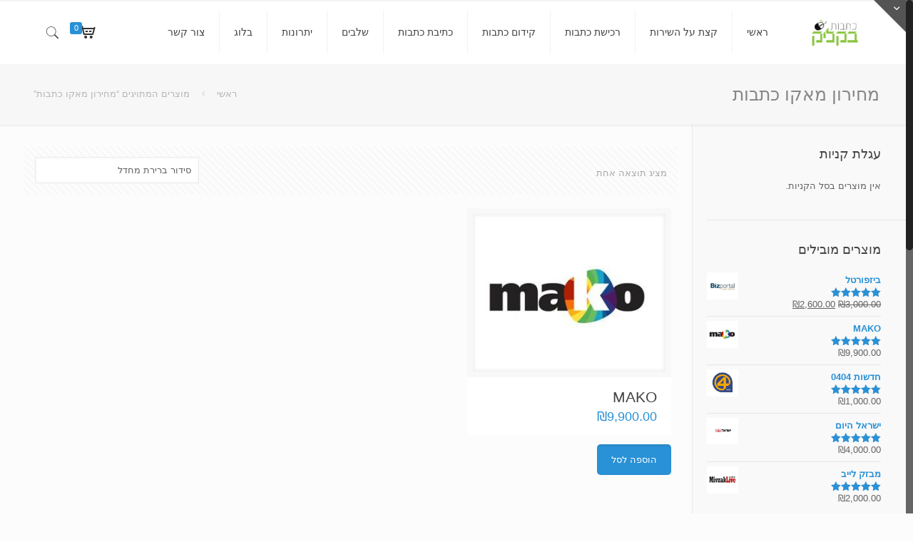

--- FILE ---
content_type: text/html; charset=UTF-8
request_url: https://www.xn--5dbiq4dc.co.il/%D7%9E%D7%95%D7%A6%D7%A8-%D7%AA%D7%92%D7%99%D7%AA/%D7%9E%D7%97%D7%99%D7%A8%D7%95%D7%9F-%D7%9E%D7%90%D7%A7%D7%95-%D7%9B%D7%AA%D7%91%D7%95%D7%AA/
body_size: 23526
content:
<!DOCTYPE html>
<html class="no-js" dir="rtl" lang="he-IL" itemscope="itemscope" itemtype="https://schema.org/WebPage">

<!-- head -->
<head>

<!-- meta -->
<meta charset="UTF-8" />
<meta name="viewport" content="width=device-width, initial-scale=1">

<link rel="shortcut icon" href="https://www.xn--5dbiq4dc.co.il/wp-content/uploads/2019/02/Artboard-2.png" />	
<link rel="apple-touch-icon" href="https://www.xn--5dbiq4dc.co.il/wp-content/uploads/2019/02/Artboard-2.png" />

<!-- wp_head() -->
<!-- script | dynamic -->
<script id="mfn-dnmc-config-js">
//<![CDATA[
window.mfn = {mobile_init:1240,nicescroll:40,parallax:"translate3d",responsive:1,retina_disable:0};
window.mfn_prettyphoto = {disable:false,disableMobile:false,title:false,style:"pp_default",width:0,height:0};
window.mfn_sliders = {blog:0,clients:0,offer:0,portfolio:0,shop:0,slider:0,testimonials:0};
//]]>
</script>
<meta name='robots' content='index, follow, max-image-preview:large, max-snippet:-1, max-video-preview:-1' />
		<style>img:is([sizes="auto" i], [sizes^="auto," i]) { contain-intrinsic-size: 3000px 1500px }</style>
		
	<!-- This site is optimized with the Yoast SEO plugin v25.6 - https://yoast.com/wordpress/plugins/seo/ -->
	<title>מחירון מאקו כתבות - כתבות בקליק</title>
	<link rel="canonical" href="https://www.xn--5dbiq4dc.co.il/מוצר-תגית/מחירון-מאקו-כתבות/" />
	<meta property="og:locale" content="he_IL" />
	<meta property="og:type" content="article" />
	<meta property="og:title" content="מחירון מאקו כתבות - כתבות בקליק" />
	<meta property="og:url" content="https://www.xn--5dbiq4dc.co.il/מוצר-תגית/מחירון-מאקו-כתבות/" />
	<meta property="og:site_name" content="כתבות בקליק" />
	<meta name="twitter:card" content="summary_large_image" />
	<script type="application/ld+json" class="yoast-schema-graph">{"@context":"https://schema.org","@graph":[{"@type":"CollectionPage","@id":"https://www.xn--5dbiq4dc.co.il/מוצר-תגית/%d7%9e%d7%97%d7%99%d7%a8%d7%95%d7%9f-%d7%9e%d7%90%d7%a7%d7%95-%d7%9b%d7%aa%d7%91%d7%95%d7%aa/","url":"https://www.xn--5dbiq4dc.co.il/מוצר-תגית/%d7%9e%d7%97%d7%99%d7%a8%d7%95%d7%9f-%d7%9e%d7%90%d7%a7%d7%95-%d7%9b%d7%aa%d7%91%d7%95%d7%aa/","name":"מחירון מאקו כתבות - כתבות בקליק","isPartOf":{"@id":"https://www.xn--5dbiq4dc.co.il/#website"},"primaryImageOfPage":{"@id":"https://www.xn--5dbiq4dc.co.il/מוצר-תגית/%d7%9e%d7%97%d7%99%d7%a8%d7%95%d7%9f-%d7%9e%d7%90%d7%a7%d7%95-%d7%9b%d7%aa%d7%91%d7%95%d7%aa/#primaryimage"},"image":{"@id":"https://www.xn--5dbiq4dc.co.il/מוצר-תגית/%d7%9e%d7%97%d7%99%d7%a8%d7%95%d7%9f-%d7%9e%d7%90%d7%a7%d7%95-%d7%9b%d7%aa%d7%91%d7%95%d7%aa/#primaryimage"},"thumbnailUrl":"https://www.xn--5dbiq4dc.co.il/wp-content/uploads/2019/03/mako.jpg","breadcrumb":{"@id":"https://www.xn--5dbiq4dc.co.il/מוצר-תגית/%d7%9e%d7%97%d7%99%d7%a8%d7%95%d7%9f-%d7%9e%d7%90%d7%a7%d7%95-%d7%9b%d7%aa%d7%91%d7%95%d7%aa/#breadcrumb"},"inLanguage":"he-IL"},{"@type":"ImageObject","inLanguage":"he-IL","@id":"https://www.xn--5dbiq4dc.co.il/מוצר-תגית/%d7%9e%d7%97%d7%99%d7%a8%d7%95%d7%9f-%d7%9e%d7%90%d7%a7%d7%95-%d7%9b%d7%aa%d7%91%d7%95%d7%aa/#primaryimage","url":"https://www.xn--5dbiq4dc.co.il/wp-content/uploads/2019/03/mako.jpg","contentUrl":"https://www.xn--5dbiq4dc.co.il/wp-content/uploads/2019/03/mako.jpg","width":320,"height":261,"caption":"פרסום כתבה באתר מאקו"},{"@type":"BreadcrumbList","@id":"https://www.xn--5dbiq4dc.co.il/מוצר-תגית/%d7%9e%d7%97%d7%99%d7%a8%d7%95%d7%9f-%d7%9e%d7%90%d7%a7%d7%95-%d7%9b%d7%aa%d7%91%d7%95%d7%aa/#breadcrumb","itemListElement":[{"@type":"ListItem","position":1,"name":"ראשי","item":"https://www.xn--5dbiq4dc.co.il/"},{"@type":"ListItem","position":2,"name":"מחירון מאקו כתבות"}]},{"@type":"WebSite","@id":"https://www.xn--5dbiq4dc.co.il/#website","url":"https://www.xn--5dbiq4dc.co.il/","name":"כתבות בקליק","description":"רכישת כתבות ממומנות באתרי חדשות גדולים","potentialAction":[{"@type":"SearchAction","target":{"@type":"EntryPoint","urlTemplate":"https://www.xn--5dbiq4dc.co.il/?s={search_term_string}"},"query-input":{"@type":"PropertyValueSpecification","valueRequired":true,"valueName":"search_term_string"}}],"inLanguage":"he-IL"}]}</script>
	<!-- / Yoast SEO plugin. -->


<link rel='dns-prefetch' href='//cdn.enable.co.il' />
<link rel='dns-prefetch' href='//www.googletagmanager.com' />

<link rel="alternate" type="application/rss+xml" title="כתבות בקליק &laquo; פיד‏" href="https://www.xn--5dbiq4dc.co.il/feed/" />
<link rel="alternate" type="application/rss+xml" title="כתבות בקליק &laquo; פיד תגובות‏" href="https://www.xn--5dbiq4dc.co.il/comments/feed/" />
<link rel="alternate" type="application/rss+xml" title="כתבות בקליק &laquo; פיד תגית מחירון מאקו כתבות" href="https://www.xn--5dbiq4dc.co.il/מוצר-תגית/%d7%9e%d7%97%d7%99%d7%a8%d7%95%d7%9f-%d7%9e%d7%90%d7%a7%d7%95-%d7%9b%d7%aa%d7%91%d7%95%d7%aa/feed/" />
<style id='wp-emoji-styles-inline-css' type='text/css'>

	img.wp-smiley, img.emoji {
		display: inline !important;
		border: none !important;
		box-shadow: none !important;
		height: 1em !important;
		width: 1em !important;
		margin: 0 0.07em !important;
		vertical-align: -0.1em !important;
		background: none !important;
		padding: 0 !important;
	}
</style>
<link rel='stylesheet' id='wp-block-library-rtl-css' href='https://www.xn--5dbiq4dc.co.il/wp-includes/css/dist/block-library/style-rtl.min.css?ver=6.6.4' type='text/css' media='all' />
<style id='classic-theme-styles-inline-css' type='text/css'>
/*! This file is auto-generated */
.wp-block-button__link{color:#fff;background-color:#32373c;border-radius:9999px;box-shadow:none;text-decoration:none;padding:calc(.667em + 2px) calc(1.333em + 2px);font-size:1.125em}.wp-block-file__button{background:#32373c;color:#fff;text-decoration:none}
</style>
<style id='global-styles-inline-css' type='text/css'>
:root{--wp--preset--aspect-ratio--square: 1;--wp--preset--aspect-ratio--4-3: 4/3;--wp--preset--aspect-ratio--3-4: 3/4;--wp--preset--aspect-ratio--3-2: 3/2;--wp--preset--aspect-ratio--2-3: 2/3;--wp--preset--aspect-ratio--16-9: 16/9;--wp--preset--aspect-ratio--9-16: 9/16;--wp--preset--color--black: #000000;--wp--preset--color--cyan-bluish-gray: #abb8c3;--wp--preset--color--white: #ffffff;--wp--preset--color--pale-pink: #f78da7;--wp--preset--color--vivid-red: #cf2e2e;--wp--preset--color--luminous-vivid-orange: #ff6900;--wp--preset--color--luminous-vivid-amber: #fcb900;--wp--preset--color--light-green-cyan: #7bdcb5;--wp--preset--color--vivid-green-cyan: #00d084;--wp--preset--color--pale-cyan-blue: #8ed1fc;--wp--preset--color--vivid-cyan-blue: #0693e3;--wp--preset--color--vivid-purple: #9b51e0;--wp--preset--gradient--vivid-cyan-blue-to-vivid-purple: linear-gradient(135deg,rgba(6,147,227,1) 0%,rgb(155,81,224) 100%);--wp--preset--gradient--light-green-cyan-to-vivid-green-cyan: linear-gradient(135deg,rgb(122,220,180) 0%,rgb(0,208,130) 100%);--wp--preset--gradient--luminous-vivid-amber-to-luminous-vivid-orange: linear-gradient(135deg,rgba(252,185,0,1) 0%,rgba(255,105,0,1) 100%);--wp--preset--gradient--luminous-vivid-orange-to-vivid-red: linear-gradient(135deg,rgba(255,105,0,1) 0%,rgb(207,46,46) 100%);--wp--preset--gradient--very-light-gray-to-cyan-bluish-gray: linear-gradient(135deg,rgb(238,238,238) 0%,rgb(169,184,195) 100%);--wp--preset--gradient--cool-to-warm-spectrum: linear-gradient(135deg,rgb(74,234,220) 0%,rgb(151,120,209) 20%,rgb(207,42,186) 40%,rgb(238,44,130) 60%,rgb(251,105,98) 80%,rgb(254,248,76) 100%);--wp--preset--gradient--blush-light-purple: linear-gradient(135deg,rgb(255,206,236) 0%,rgb(152,150,240) 100%);--wp--preset--gradient--blush-bordeaux: linear-gradient(135deg,rgb(254,205,165) 0%,rgb(254,45,45) 50%,rgb(107,0,62) 100%);--wp--preset--gradient--luminous-dusk: linear-gradient(135deg,rgb(255,203,112) 0%,rgb(199,81,192) 50%,rgb(65,88,208) 100%);--wp--preset--gradient--pale-ocean: linear-gradient(135deg,rgb(255,245,203) 0%,rgb(182,227,212) 50%,rgb(51,167,181) 100%);--wp--preset--gradient--electric-grass: linear-gradient(135deg,rgb(202,248,128) 0%,rgb(113,206,126) 100%);--wp--preset--gradient--midnight: linear-gradient(135deg,rgb(2,3,129) 0%,rgb(40,116,252) 100%);--wp--preset--font-size--small: 13px;--wp--preset--font-size--medium: 20px;--wp--preset--font-size--large: 36px;--wp--preset--font-size--x-large: 42px;--wp--preset--spacing--20: 0.44rem;--wp--preset--spacing--30: 0.67rem;--wp--preset--spacing--40: 1rem;--wp--preset--spacing--50: 1.5rem;--wp--preset--spacing--60: 2.25rem;--wp--preset--spacing--70: 3.38rem;--wp--preset--spacing--80: 5.06rem;--wp--preset--shadow--natural: 6px 6px 9px rgba(0, 0, 0, 0.2);--wp--preset--shadow--deep: 12px 12px 50px rgba(0, 0, 0, 0.4);--wp--preset--shadow--sharp: 6px 6px 0px rgba(0, 0, 0, 0.2);--wp--preset--shadow--outlined: 6px 6px 0px -3px rgba(255, 255, 255, 1), 6px 6px rgba(0, 0, 0, 1);--wp--preset--shadow--crisp: 6px 6px 0px rgba(0, 0, 0, 1);}:where(.is-layout-flex){gap: 0.5em;}:where(.is-layout-grid){gap: 0.5em;}body .is-layout-flex{display: flex;}.is-layout-flex{flex-wrap: wrap;align-items: center;}.is-layout-flex > :is(*, div){margin: 0;}body .is-layout-grid{display: grid;}.is-layout-grid > :is(*, div){margin: 0;}:where(.wp-block-columns.is-layout-flex){gap: 2em;}:where(.wp-block-columns.is-layout-grid){gap: 2em;}:where(.wp-block-post-template.is-layout-flex){gap: 1.25em;}:where(.wp-block-post-template.is-layout-grid){gap: 1.25em;}.has-black-color{color: var(--wp--preset--color--black) !important;}.has-cyan-bluish-gray-color{color: var(--wp--preset--color--cyan-bluish-gray) !important;}.has-white-color{color: var(--wp--preset--color--white) !important;}.has-pale-pink-color{color: var(--wp--preset--color--pale-pink) !important;}.has-vivid-red-color{color: var(--wp--preset--color--vivid-red) !important;}.has-luminous-vivid-orange-color{color: var(--wp--preset--color--luminous-vivid-orange) !important;}.has-luminous-vivid-amber-color{color: var(--wp--preset--color--luminous-vivid-amber) !important;}.has-light-green-cyan-color{color: var(--wp--preset--color--light-green-cyan) !important;}.has-vivid-green-cyan-color{color: var(--wp--preset--color--vivid-green-cyan) !important;}.has-pale-cyan-blue-color{color: var(--wp--preset--color--pale-cyan-blue) !important;}.has-vivid-cyan-blue-color{color: var(--wp--preset--color--vivid-cyan-blue) !important;}.has-vivid-purple-color{color: var(--wp--preset--color--vivid-purple) !important;}.has-black-background-color{background-color: var(--wp--preset--color--black) !important;}.has-cyan-bluish-gray-background-color{background-color: var(--wp--preset--color--cyan-bluish-gray) !important;}.has-white-background-color{background-color: var(--wp--preset--color--white) !important;}.has-pale-pink-background-color{background-color: var(--wp--preset--color--pale-pink) !important;}.has-vivid-red-background-color{background-color: var(--wp--preset--color--vivid-red) !important;}.has-luminous-vivid-orange-background-color{background-color: var(--wp--preset--color--luminous-vivid-orange) !important;}.has-luminous-vivid-amber-background-color{background-color: var(--wp--preset--color--luminous-vivid-amber) !important;}.has-light-green-cyan-background-color{background-color: var(--wp--preset--color--light-green-cyan) !important;}.has-vivid-green-cyan-background-color{background-color: var(--wp--preset--color--vivid-green-cyan) !important;}.has-pale-cyan-blue-background-color{background-color: var(--wp--preset--color--pale-cyan-blue) !important;}.has-vivid-cyan-blue-background-color{background-color: var(--wp--preset--color--vivid-cyan-blue) !important;}.has-vivid-purple-background-color{background-color: var(--wp--preset--color--vivid-purple) !important;}.has-black-border-color{border-color: var(--wp--preset--color--black) !important;}.has-cyan-bluish-gray-border-color{border-color: var(--wp--preset--color--cyan-bluish-gray) !important;}.has-white-border-color{border-color: var(--wp--preset--color--white) !important;}.has-pale-pink-border-color{border-color: var(--wp--preset--color--pale-pink) !important;}.has-vivid-red-border-color{border-color: var(--wp--preset--color--vivid-red) !important;}.has-luminous-vivid-orange-border-color{border-color: var(--wp--preset--color--luminous-vivid-orange) !important;}.has-luminous-vivid-amber-border-color{border-color: var(--wp--preset--color--luminous-vivid-amber) !important;}.has-light-green-cyan-border-color{border-color: var(--wp--preset--color--light-green-cyan) !important;}.has-vivid-green-cyan-border-color{border-color: var(--wp--preset--color--vivid-green-cyan) !important;}.has-pale-cyan-blue-border-color{border-color: var(--wp--preset--color--pale-cyan-blue) !important;}.has-vivid-cyan-blue-border-color{border-color: var(--wp--preset--color--vivid-cyan-blue) !important;}.has-vivid-purple-border-color{border-color: var(--wp--preset--color--vivid-purple) !important;}.has-vivid-cyan-blue-to-vivid-purple-gradient-background{background: var(--wp--preset--gradient--vivid-cyan-blue-to-vivid-purple) !important;}.has-light-green-cyan-to-vivid-green-cyan-gradient-background{background: var(--wp--preset--gradient--light-green-cyan-to-vivid-green-cyan) !important;}.has-luminous-vivid-amber-to-luminous-vivid-orange-gradient-background{background: var(--wp--preset--gradient--luminous-vivid-amber-to-luminous-vivid-orange) !important;}.has-luminous-vivid-orange-to-vivid-red-gradient-background{background: var(--wp--preset--gradient--luminous-vivid-orange-to-vivid-red) !important;}.has-very-light-gray-to-cyan-bluish-gray-gradient-background{background: var(--wp--preset--gradient--very-light-gray-to-cyan-bluish-gray) !important;}.has-cool-to-warm-spectrum-gradient-background{background: var(--wp--preset--gradient--cool-to-warm-spectrum) !important;}.has-blush-light-purple-gradient-background{background: var(--wp--preset--gradient--blush-light-purple) !important;}.has-blush-bordeaux-gradient-background{background: var(--wp--preset--gradient--blush-bordeaux) !important;}.has-luminous-dusk-gradient-background{background: var(--wp--preset--gradient--luminous-dusk) !important;}.has-pale-ocean-gradient-background{background: var(--wp--preset--gradient--pale-ocean) !important;}.has-electric-grass-gradient-background{background: var(--wp--preset--gradient--electric-grass) !important;}.has-midnight-gradient-background{background: var(--wp--preset--gradient--midnight) !important;}.has-small-font-size{font-size: var(--wp--preset--font-size--small) !important;}.has-medium-font-size{font-size: var(--wp--preset--font-size--medium) !important;}.has-large-font-size{font-size: var(--wp--preset--font-size--large) !important;}.has-x-large-font-size{font-size: var(--wp--preset--font-size--x-large) !important;}
:where(.wp-block-post-template.is-layout-flex){gap: 1.25em;}:where(.wp-block-post-template.is-layout-grid){gap: 1.25em;}
:where(.wp-block-columns.is-layout-flex){gap: 2em;}:where(.wp-block-columns.is-layout-grid){gap: 2em;}
:root :where(.wp-block-pullquote){font-size: 1.5em;line-height: 1.6;}
</style>
<link data-minify="1" rel='stylesheet' id='rs-plugin-settings-css' href='https://www.xn--5dbiq4dc.co.il/wp-content/cache/min/1/wp-content/plugins/revslider/public/assets/css/settings.css?ver=1730368184' type='text/css' media='all' />
<style id='rs-plugin-settings-inline-css' type='text/css'>
#rs-demo-id {}
</style>
<link data-minify="1" rel='stylesheet' id='woocommerce-layout-rtl-css' href='https://www.xn--5dbiq4dc.co.il/wp-content/cache/min/1/wp-content/plugins/woocommerce/assets/css/woocommerce-layout-rtl.css?ver=1730368184' type='text/css' media='all' />
<link data-minify="1" rel='stylesheet' id='woocommerce-smallscreen-rtl-css' href='https://www.xn--5dbiq4dc.co.il/wp-content/cache/min/1/wp-content/plugins/woocommerce/assets/css/woocommerce-smallscreen-rtl.css?ver=1730368184' type='text/css' media='only screen and (max-width: 768px)' />
<link data-minify="1" rel='stylesheet' id='woocommerce-general-rtl-css' href='https://www.xn--5dbiq4dc.co.il/wp-content/cache/min/1/wp-content/plugins/woocommerce/assets/css/woocommerce-rtl.css?ver=1730368184' type='text/css' media='all' />
<style id='woocommerce-inline-inline-css' type='text/css'>
.woocommerce form .form-row .required { visibility: visible; }
</style>
<link data-minify="1" rel='stylesheet' id='brands-styles-css' href='https://www.xn--5dbiq4dc.co.il/wp-content/cache/min/1/wp-content/plugins/woocommerce/assets/css/brands.css?ver=1734494516' type='text/css' media='all' />
<link rel='stylesheet' id='style-css' href='https://www.xn--5dbiq4dc.co.il/wp-content/themes/betheme/style.css?ver=15.6' type='text/css' media='all' />
<link data-minify="1" rel='stylesheet' id='mfn-base-css' href='https://www.xn--5dbiq4dc.co.il/wp-content/cache/min/1/wp-content/themes/betheme/css/base.css?ver=1730368184' type='text/css' media='all' />
<link data-minify="1" rel='stylesheet' id='mfn-layout-css' href='https://www.xn--5dbiq4dc.co.il/wp-content/cache/min/1/wp-content/themes/betheme/css/layout.css?ver=1730368184' type='text/css' media='all' />
<link data-minify="1" rel='stylesheet' id='mfn-shortcodes-css' href='https://www.xn--5dbiq4dc.co.il/wp-content/cache/min/1/wp-content/themes/betheme/css/shortcodes.css?ver=1730368184' type='text/css' media='all' />
<link rel='stylesheet' id='mfn-animations-css' href='https://www.xn--5dbiq4dc.co.il/wp-content/themes/betheme/assets/animations/animations.min.css?ver=15.6' type='text/css' media='all' />
<link data-minify="1" rel='stylesheet' id='mfn-jquery-ui-css' href='https://www.xn--5dbiq4dc.co.il/wp-content/cache/min/1/wp-content/themes/betheme/assets/ui/jquery.ui.all.css?ver=1730368184' type='text/css' media='all' />
<link data-minify="1" rel='stylesheet' id='mfn-prettyPhoto-css' href='https://www.xn--5dbiq4dc.co.il/wp-content/cache/min/1/wp-content/themes/betheme/assets/prettyPhoto/prettyPhoto.css?ver=1730368184' type='text/css' media='all' />
<link data-minify="1" rel='stylesheet' id='mfn-jplayer-css' href='https://www.xn--5dbiq4dc.co.il/wp-content/cache/min/1/wp-content/themes/betheme/assets/jplayer/css/jplayer.blue.monday.css?ver=1730368184' type='text/css' media='all' />
<link data-minify="1" rel='stylesheet' id='mfn-responsive-css' href='https://www.xn--5dbiq4dc.co.il/wp-content/cache/min/1/wp-content/themes/betheme/css/responsive.css?ver=1730368184' type='text/css' media='all' />
<link data-minify="1" rel='stylesheet' id='mfn-woo-css' href='https://www.xn--5dbiq4dc.co.il/wp-content/cache/min/1/wp-content/themes/betheme/css/woocommerce.css?ver=1730368184' type='text/css' media='all' />
<style id='rocket-lazyload-inline-css' type='text/css'>
.rll-youtube-player{position:relative;padding-bottom:56.23%;height:0;overflow:hidden;max-width:100%;}.rll-youtube-player:focus-within{outline: 2px solid currentColor;outline-offset: 5px;}.rll-youtube-player iframe{position:absolute;top:0;left:0;width:100%;height:100%;z-index:100;background:0 0}.rll-youtube-player img{bottom:0;display:block;left:0;margin:auto;max-width:100%;width:100%;position:absolute;right:0;top:0;border:none;height:auto;-webkit-transition:.4s all;-moz-transition:.4s all;transition:.4s all}.rll-youtube-player img:hover{-webkit-filter:brightness(75%)}.rll-youtube-player .play{height:100%;width:100%;left:0;top:0;position:absolute;background:url(https://www.xn--5dbiq4dc.co.il/wp-content/plugins/wp-rocket/assets/img/youtube.png) no-repeat center;background-color: transparent !important;cursor:pointer;border:none;}
</style>
<script type="text/javascript" src="https://www.xn--5dbiq4dc.co.il/wp-includes/js/jquery/jquery.min.js?ver=3.7.1" id="jquery-core-js"></script>
<script type="text/javascript" src="https://www.xn--5dbiq4dc.co.il/wp-includes/js/jquery/jquery-migrate.min.js?ver=3.4.1" id="jquery-migrate-js" data-rocket-defer defer></script>
<script type="text/javascript" src="https://www.xn--5dbiq4dc.co.il/wp-content/plugins/revslider/public/assets/js/jquery.themepunch.tools.min.js?ver=5.3.0.2" id="tp-tools-js" data-rocket-defer defer></script>
<script type="text/javascript" src="https://www.xn--5dbiq4dc.co.il/wp-content/plugins/revslider/public/assets/js/jquery.themepunch.revolution.min.js?ver=5.3.0.2" id="revmin-js" data-rocket-defer defer></script>
<script type="text/javascript" src="https://www.xn--5dbiq4dc.co.il/wp-content/plugins/woocommerce/assets/js/jquery-blockui/jquery.blockUI.min.js?ver=2.7.0-wc.9.8.6" id="jquery-blockui-js" data-wp-strategy="defer" data-rocket-defer defer></script>
<script type="text/javascript" id="wc-add-to-cart-js-extra">
/* <![CDATA[ */
var wc_add_to_cart_params = {"ajax_url":"\/wp-admin\/admin-ajax.php","wc_ajax_url":"\/?wc-ajax=%%endpoint%%","i18n_view_cart":"\u05de\u05e2\u05d1\u05e8 \u05dc\u05e1\u05dc \u05d4\u05e7\u05e0\u05d9\u05d5\u05ea","cart_url":"https:\/\/www.xn--5dbiq4dc.co.il\/cart\/","is_cart":"","cart_redirect_after_add":"no"};
/* ]]> */
</script>
<script type="text/javascript" src="https://www.xn--5dbiq4dc.co.il/wp-content/plugins/woocommerce/assets/js/frontend/add-to-cart.min.js?ver=9.8.6" id="wc-add-to-cart-js" data-wp-strategy="defer" data-rocket-defer defer></script>
<script type="text/javascript" src="https://www.xn--5dbiq4dc.co.il/wp-content/plugins/woocommerce/assets/js/js-cookie/js.cookie.min.js?ver=2.1.4-wc.9.8.6" id="js-cookie-js" defer="defer" data-wp-strategy="defer"></script>
<script type="text/javascript" id="woocommerce-js-extra">
/* <![CDATA[ */
var woocommerce_params = {"ajax_url":"\/wp-admin\/admin-ajax.php","wc_ajax_url":"\/?wc-ajax=%%endpoint%%","i18n_password_show":"\u05dc\u05d4\u05e6\u05d9\u05d2 \u05e1\u05d9\u05e1\u05de\u05d4","i18n_password_hide":"\u05dc\u05d4\u05e1\u05ea\u05d9\u05e8 \u05e1\u05d9\u05e1\u05de\u05d4"};
/* ]]> */
</script>
<script type="text/javascript" src="https://www.xn--5dbiq4dc.co.il/wp-content/plugins/woocommerce/assets/js/frontend/woocommerce.min.js?ver=9.8.6" id="woocommerce-js" defer="defer" data-wp-strategy="defer"></script>
<script type="text/javascript" src="https://www.xn--5dbiq4dc.co.il/wp-content/plugins/js_composer/assets/js/vendors/woocommerce-add-to-cart.js?ver=5.3" id="vc_woocommerce-add-to-cart-js-js" data-rocket-defer defer></script>

<!-- Google tag (gtag.js) snippet added by Site Kit -->
<!-- Google Analytics snippet added by Site Kit -->
<script type="text/javascript" src="https://www.googletagmanager.com/gtag/js?id=GT-MJPG4V2" id="google_gtagjs-js" async></script>
<script type="text/javascript" id="google_gtagjs-js-after">
/* <![CDATA[ */
window.dataLayer = window.dataLayer || [];function gtag(){dataLayer.push(arguments);}
gtag("set","linker",{"domains":["www.xn--5dbiq4dc.co.il"]});
gtag("js", new Date());
gtag("set", "developer_id.dZTNiMT", true);
gtag("config", "GT-MJPG4V2");
/* ]]> */
</script>
<link rel="https://api.w.org/" href="https://www.xn--5dbiq4dc.co.il/wp-json/" /><link rel="alternate" title="JSON" type="application/json" href="https://www.xn--5dbiq4dc.co.il/wp-json/wp/v2/product_tag/194" /><link rel="EditURI" type="application/rsd+xml" title="RSD" href="https://www.xn--5dbiq4dc.co.il/xmlrpc.php?rsd" />
<link data-minify="1" rel="stylesheet" href="https://www.xn--5dbiq4dc.co.il/wp-content/cache/min/1/wp-content/themes/betheme/rtl.css?ver=1730368184" type="text/css" media="screen" /><meta name="generator" content="WordPress 6.6.4" />
<meta name="generator" content="WooCommerce 9.8.6" />
<meta name="generator" content="Site Kit by Google 1.171.0" /><!-- style | dynamic -->
<style id="mfn-dnmc-style-css">
@media only screen and (min-width: 1240px) {body:not(.header-simple) #Top_bar #menu{display:block!important}.tr-menu #Top_bar #menu{background:none!important}#Top_bar .menu > li > ul.mfn-megamenu{width:984px}#Top_bar .menu > li > ul.mfn-megamenu > li{float:left}#Top_bar .menu > li > ul.mfn-megamenu > li.mfn-megamenu-cols-1{width:100%}#Top_bar .menu > li > ul.mfn-megamenu > li.mfn-megamenu-cols-2{width:50%}#Top_bar .menu > li > ul.mfn-megamenu > li.mfn-megamenu-cols-3{width:33.33%}#Top_bar .menu > li > ul.mfn-megamenu > li.mfn-megamenu-cols-4{width:25%}#Top_bar .menu > li > ul.mfn-megamenu > li.mfn-megamenu-cols-5{width:20%}#Top_bar .menu > li > ul.mfn-megamenu > li.mfn-megamenu-cols-6{width:16.66%}#Top_bar .menu > li > ul.mfn-megamenu > li > ul{display:block!important;position:inherit;left:auto;top:auto;border-width:0 1px 0 0}#Top_bar .menu > li > ul.mfn-megamenu > li:last-child > ul{border:0}#Top_bar .menu > li > ul.mfn-megamenu > li > ul li{width:auto}#Top_bar .menu > li > ul.mfn-megamenu a.mfn-megamenu-title{text-transform:uppercase;font-weight:400;background:none}#Top_bar .menu > li > ul.mfn-megamenu a .menu-arrow{display:none}.menuo-right #Top_bar .menu > li > ul.mfn-megamenu{left:auto;right:0}.menuo-right #Top_bar .menu > li > ul.mfn-megamenu-bg{box-sizing:border-box}#Top_bar .menu > li > ul.mfn-megamenu-bg{padding:20px 166px 20px 20px;background-repeat:no-repeat;background-position:bottom right}#Top_bar .menu > li > ul.mfn-megamenu-bg > li{background:none}#Top_bar .menu > li > ul.mfn-megamenu-bg > li a{border:none}#Top_bar .menu > li > ul.mfn-megamenu-bg > li > ul{background:none!important;-webkit-box-shadow:0 0 0 0;-moz-box-shadow:0 0 0 0;box-shadow:0 0 0 0}.mm-vertical #Top_bar .container{position:relative;}.mm-vertical #Top_bar .top_bar_left{position:static;}.mm-vertical #Top_bar .menu > li ul{box-shadow:0 0 0 0 transparent!important;background-image:none;}.mm-vertical #Top_bar .menu > li > ul.mfn-megamenu{width:98%!important;margin:0 1%;padding:20px 0;}.mm-vertical.header-plain #Top_bar .menu > li > ul.mfn-megamenu{width:100%!important;margin:0;}.mm-vertical #Top_bar .menu > li > ul.mfn-megamenu > li{display:table-cell;float:none;width:10%;padding:0 15px;border-right:1px solid rgba(0, 0, 0, 0.05);}.mm-vertical #Top_bar .menu > li > ul.mfn-megamenu > li:last-child{border-right-width:0}.mm-vertical #Top_bar .menu > li > ul.mfn-megamenu > li.hide-border{border-right-width:0}.mm-vertical #Top_bar .menu > li > ul.mfn-megamenu > li a{border-bottom-width:0;padding:9px 15px;line-height:120%;}.mm-vertical #Top_bar .menu > li > ul.mfn-megamenu a.mfn-megamenu-title{font-weight:700;}#Header_creative #Top_bar .menu > li > ul.mfn-megamenu{width:980px!important;margin:0;}.header-plain:not(.menuo-right) #Header .top_bar_left{width:auto!important}.header-stack.header-center #Top_bar #menu{display:inline-block!important}.header-simple #Top_bar #menu{display:none;height:auto;width:300px;bottom:auto;top:100%;right:1px;position:absolute;margin:0}.header-simple #Header a.responsive-menu-toggle{display:block;right:10px}.header-simple #Top_bar #menu > ul{width:100%;float:left}.header-simple #Top_bar #menu ul li{width:100%;padding-bottom:0;border-right:0;position:relative}.header-simple #Top_bar #menu ul li a{padding:0 20px;margin:0;display:block;height:auto;line-height:normal;border:none}.header-simple #Top_bar #menu ul li a:after{display:none}.header-simple #Top_bar #menu ul li a span{border:none;line-height:44px;display:inline;padding:0}.header-simple #Top_bar #menu ul li.submenu .menu-toggle{display:block;position:absolute;right:0;top:0;width:44px;height:44px;line-height:44px;font-size:30px;font-weight:300;text-align:center;cursor:pointer;color:#444;opacity:0.33;}.header-simple #Top_bar #menu ul li.submenu .menu-toggle:after{content:"+"}.header-simple #Top_bar #menu ul li.hover > .menu-toggle:after{content:"-"}.header-simple #Top_bar #menu ul li.hover a{border-bottom:0}.header-simple #Top_bar #menu ul.mfn-megamenu li .menu-toggle{display:none}.header-simple #Top_bar #menu ul li ul{position:relative!important;left:0!important;top:0;padding:0;margin:0!important;width:auto!important;background-image:none}.header-simple #Top_bar #menu ul li ul li{width:100%!important;display:block;padding:0;}.header-simple #Top_bar #menu ul li ul li a{padding:0 20px 0 30px}.header-simple #Top_bar #menu ul li ul li a .menu-arrow{display:none}.header-simple #Top_bar #menu ul li ul li a span{padding:0}.header-simple #Top_bar #menu ul li ul li a span:after{display:none!important}.header-simple #Top_bar .menu > li > ul.mfn-megamenu a.mfn-megamenu-title{text-transform:uppercase;font-weight:400}.header-simple #Top_bar .menu > li > ul.mfn-megamenu > li > ul{display:block!important;position:inherit;left:auto;top:auto}.header-simple #Top_bar #menu ul li ul li ul{border-left:0!important;padding:0;top:0}.header-simple #Top_bar #menu ul li ul li ul li a{padding:0 20px 0 40px}.rtl.header-simple #Top_bar #menu{left:1px;right:auto}.rtl.header-simple #Top_bar a.responsive-menu-toggle{left:10px;right:auto}.rtl.header-simple #Top_bar #menu ul li.submenu .menu-toggle{left:0;right:auto}.rtl.header-simple #Top_bar #menu ul li ul{left:auto!important;right:0!important}.rtl.header-simple #Top_bar #menu ul li ul li a{padding:0 30px 0 20px}.rtl.header-simple #Top_bar #menu ul li ul li ul li a{padding:0 40px 0 20px}.menu-highlight #Top_bar .menu > li{margin:0 2px}.menu-highlight:not(.header-creative) #Top_bar .menu > li > a{margin:20px 0;padding:0;-webkit-border-radius:5px;border-radius:5px}.menu-highlight #Top_bar .menu > li > a:after{display:none}.menu-highlight #Top_bar .menu > li > a span:not(.description){line-height:50px}.menu-highlight #Top_bar .menu > li > a span.description{display:none}.menu-highlight.header-stack #Top_bar .menu > li > a{margin:10px 0!important}.menu-highlight.header-stack #Top_bar .menu > li > a span:not(.description){line-height:40px}.menu-highlight.header-transparent #Top_bar .menu > li > a{margin:5px 0}.menu-highlight.header-simple #Top_bar #menu ul li,.menu-highlight.header-creative #Top_bar #menu ul li{margin:0}.menu-highlight.header-simple #Top_bar #menu ul li > a,.menu-highlight.header-creative #Top_bar #menu ul li > a{-webkit-border-radius:0;border-radius:0}.menu-highlight:not(.header-fixed):not(.header-simple) #Top_bar.is-sticky .menu > li > a{margin:10px 0!important;padding:5px 0!important}.menu-highlight:not(.header-fixed):not(.header-simple) #Top_bar.is-sticky .menu > li > a span{line-height:30px!important}.header-modern.menu-highlight.menuo-right .menu_wrapper{margin-right:20px}.menu-line-below #Top_bar .menu > li > a:after{top:auto;bottom:-4px}.menu-line-below #Top_bar.is-sticky .menu > li > a:after{top:auto;bottom:-4px}.menu-line-below-80 #Top_bar:not(.is-sticky) .menu > li > a:after{height:4px;left:10%;top:50%;margin-top:20px;width:80%}.menu-line-below-80-1 #Top_bar:not(.is-sticky) .menu > li > a:after{height:1px;left:10%;top:50%;margin-top:20px;width:80%}.menu-link-color #Top_bar .menu > li > a:after{display:none!important}.menu-arrow-top #Top_bar .menu > li > a:after{background:none repeat scroll 0 0 rgba(0,0,0,0)!important;border-color:#ccc transparent transparent;border-style:solid;border-width:7px 7px 0;display:block;height:0;left:50%;margin-left:-7px;top:0!important;width:0}.menu-arrow-top.header-transparent #Top_bar .menu > li > a:after,.menu-arrow-top.header-plain #Top_bar .menu > li > a:after{display:none}.menu-arrow-top #Top_bar.is-sticky .menu > li > a:after{top:0!important}.menu-arrow-bottom #Top_bar .menu > li > a:after{background:none!important;border-color:transparent transparent #ccc;border-style:solid;border-width:0 7px 7px;display:block;height:0;left:50%;margin-left:-7px;top:auto;bottom:0;width:0}.menu-arrow-bottom.header-transparent #Top_bar .menu > li > a:after,.menu-arrow-bottom.header-plain #Top_bar .menu > li > a:after{display:none}.menu-arrow-bottom #Top_bar.is-sticky .menu > li > a:after{top:auto;bottom:0}.menuo-no-borders #Top_bar .menu > li > a span:not(.description){border-right-width:0}.menuo-no-borders #Header_creative #Top_bar .menu > li > a span{border-bottom-width:0}.menuo-right #Top_bar .menu_wrapper{float:right}.menuo-right.header-stack:not(.header-center) #Top_bar .menu_wrapper{margin-right:150px}body.header-creative{padding-left:50px}body.header-creative.header-open{padding-left:250px}body.error404,body.under-construction,body.template-blank{padding-left:0!important}.header-creative.footer-fixed #Footer,.header-creative.footer-sliding #Footer,.header-creative.footer-stick #Footer.is-sticky{box-sizing:border-box;padding-left:50px;}.header-open.footer-fixed #Footer,.header-open.footer-sliding #Footer,.header-creative.footer-stick #Footer.is-sticky{padding-left:250px;}.header-rtl.header-creative.footer-fixed #Footer,.header-rtl.header-creative.footer-sliding #Footer,.header-rtl.header-creative.footer-stick #Footer.is-sticky{padding-left:0;padding-right:50px;}.header-rtl.header-open.footer-fixed #Footer,.header-rtl.header-open.footer-sliding #Footer,.header-rtl.header-creative.footer-stick #Footer.is-sticky{padding-right:250px;}#Header_creative{background:#fff;position:fixed;width:250px;height:100%;left:-200px;top:0;z-index:9002;-webkit-box-shadow:2px 0 4px 2px rgba(0,0,0,.15);box-shadow:2px 0 4px 2px rgba(0,0,0,.15)}#Header_creative .container{width:100%}#Header_creative .creative-wrapper{display:none}#Header_creative a.creative-menu-toggle{display:block;width:34px;height:34px;line-height:34px;font-size:22px;text-align:center;position:absolute;top:10px;right:8px;border-radius:3px}.admin-bar #Header_creative a.creative-menu-toggle{top:42px}#Header_creative #Top_bar{position:static;width:100%}#Header_creative #Top_bar .top_bar_left{width:100%!important;float:none}#Header_creative #Top_bar .top_bar_right{width:100%!important;float:none;height:auto;margin-bottom:35px;text-align:center;padding:0 20px;top:0;-webkit-box-sizing:border-box;-moz-box-sizing:border-box;box-sizing:border-box}#Header_creative #Top_bar .top_bar_right:before{display:none}#Header_creative #Top_bar .top_bar_right_wrapper{top:0}#Header_creative #Top_bar .logo{float:none;text-align:center;margin:15px 0}#Header_creative #Top_bar .menu_wrapper{float:none;margin:0 0 30px}#Header_creative #Top_bar .menu > li{width:100%;float:none;position:relative}#Header_creative #Top_bar .menu > li > a{padding:0;text-align:center}#Header_creative #Top_bar .menu > li > a:after{display:none}#Header_creative #Top_bar .menu > li > a span{border-right:0;border-bottom-width:1px;line-height:38px}#Header_creative #Top_bar .menu li ul{left:100%;right:auto;top:0;box-shadow:2px 2px 2px 0 rgba(0,0,0,0.03);-webkit-box-shadow:2px 2px 2px 0 rgba(0,0,0,0.03)}#Header_creative #Top_bar .menu > li > ul.mfn-megamenu{width:700px!important;}#Header_creative #Top_bar .menu > li > ul.mfn-megamenu > li > ul{left:0}#Header_creative #Top_bar .menu li ul li a{padding-top:9px;padding-bottom:8px}#Header_creative #Top_bar .menu li ul li ul{top:0!important}#Header_creative #Top_bar .menu > li > a span.description{display:block;font-size:13px;line-height:28px!important;clear:both}#Header_creative #Top_bar .search_wrapper{left:100%;top:auto;bottom:-90px}#Header_creative #Top_bar a#header_cart{display:inline-block;float:none;top:3px}#Header_creative #Top_bar a#search_button{display:inline-block;float:none;top:3px}#Header_creative #Top_bar .wpml-languages{display:inline-block;float:none;top:0}#Header_creative #Top_bar .wpml-languages.enabled:hover a.active{padding-bottom:9px}#Header_creative #Top_bar a.button.action_button{display:inline-block;float:none;top:16px;margin:0}#Header_creative #Top_bar .banner_wrapper{display:block;text-align:center}#Header_creative #Top_bar .banner_wrapper img{max-width:100%;height:auto;display:inline-block}#Header_creative #Action_bar{position:absolute;bottom:0;top:auto;clear:both;padding:0 20px;-webkit-box-sizing:border-box;-moz-box-sizing:border-box;box-sizing:border-box}#Header_creative #Action_bar .social{float:none;text-align:center;padding:5px 0 15px}#Header_creative #Action_bar .social li{margin-bottom:2px}#Header_creative .social li a{color:rgba(0,0,0,.5)}#Header_creative .social li a:hover{color:#000}#Header_creative .creative-social{position:absolute;bottom:10px;right:0;width:50px}#Header_creative .creative-social li{display:block;float:none;width:100%;text-align:center;margin-bottom:5px}.header-creative .fixed-nav.fixed-nav-prev{margin-left:50px}.header-creative.header-open .fixed-nav.fixed-nav-prev{margin-left:250px}.menuo-last #Header_creative #Top_bar .menu li.last ul{top:auto;bottom:0}.header-open #Header_creative{left:0}.header-open #Header_creative .creative-wrapper{display:block}.header-open #Header_creative .creative-menu-toggle,.header-open #Header_creative .creative-social{display:none}body.header-rtl.header-creative{padding-left:0;padding-right:50px}.header-rtl #Header_creative{left:auto;right:-200px}.header-rtl.nice-scroll #Header_creative{margin-right:10px}.header-rtl #Header_creative a.creative-menu-toggle{left:8px;right:auto}.header-rtl #Header_creative .creative-social{left:0;right:auto}.header-rtl #Footer #back_to_top.sticky{right:125px}.header-rtl #popup_contact{right:70px}.header-rtl #Header_creative #Top_bar .menu li ul{left:auto;right:100%}.header-rtl #Header_creative #Top_bar .search_wrapper{left:auto;right:100%;}.header-rtl .fixed-nav.fixed-nav-prev{margin-left:0!important}.header-rtl .fixed-nav.fixed-nav-next{margin-right:50px}body.header-rtl.header-creative.header-open{padding-left:0;padding-right:250px!important}.header-rtl.header-open #Header_creative{left:auto;right:0}.header-rtl.header-open #Footer #back_to_top.sticky{right:325px}.header-rtl.header-open #popup_contact{right:270px}.header-rtl.header-open .fixed-nav.fixed-nav-next{margin-right:250px}.header-creative .vc_row[data-vc-full-width]{padding-left:50px}.header-creative.header-open .vc_row[data-vc-full-width]{padding-left:250px}.header-open .vc_parallax .vc_parallax-inner { left:auto; width: calc(100% - 250px); }.header-open.header-rtl .vc_parallax .vc_parallax-inner { left:0; right:auto; }#Header_creative.scroll{height:100%;overflow-y:auto}#Header_creative.scroll:not(.dropdown) .menu li ul{display:none!important}#Header_creative.scroll #Action_bar{position:static}#Header_creative.dropdown{outline:none}#Header_creative.dropdown #Top_bar .menu_wrapper{float:left}#Header_creative.dropdown #Top_bar #menu ul li{position:relative;float:left}#Header_creative.dropdown #Top_bar #menu ul li a:after{display:none}#Header_creative.dropdown #Top_bar #menu ul li a span{line-height:38px;padding:0}#Header_creative.dropdown #Top_bar #menu ul li.submenu .menu-toggle{display:block;position:absolute;right:0;top:0;width:38px;height:38px;line-height:38px;font-size:26px;font-weight:300;text-align:center;cursor:pointer;color:#444;opacity:0.33;}#Header_creative.dropdown #Top_bar #menu ul li.submenu .menu-toggle:after{content:"+"}#Header_creative.dropdown #Top_bar #menu ul li.hover > .menu-toggle:after{content:"-"}#Header_creative.dropdown #Top_bar #menu ul li.hover a{border-bottom:0}#Header_creative.dropdown #Top_bar #menu ul.mfn-megamenu li .menu-toggle{display:none}#Header_creative.dropdown #Top_bar #menu ul li ul{position:relative!important;left:0!important;top:0;padding:0;margin-left:0!important;width:auto!important;background-image:none}#Header_creative.dropdown #Top_bar #menu ul li ul li{width:100%!important}#Header_creative.dropdown #Top_bar #menu ul li ul li a{padding:0 10px;text-align:center}#Header_creative.dropdown #Top_bar #menu ul li ul li a .menu-arrow{display:none}#Header_creative.dropdown #Top_bar #menu ul li ul li a span{padding:0}#Header_creative.dropdown #Top_bar #menu ul li ul li a span:after{display:none!important}#Header_creative.dropdown #Top_bar .menu > li > ul.mfn-megamenu a.mfn-megamenu-title{text-transform:uppercase;font-weight:400}#Header_creative.dropdown #Top_bar .menu > li > ul.mfn-megamenu > li > ul{display:block!important;position:inherit;left:auto;top:auto}#Header_creative.dropdown #Top_bar #menu ul li ul li ul{border-left:0!important;padding:0;top:0}}@media only screen and (min-width: 768px) {#Top_bar.is-sticky{position:fixed!important;width:100%;left:0;top:-60px;height:60px;z-index:701;background:#fff;opacity:.97;filter:alpha(opacity = 97);-webkit-box-shadow:0 2px 5px 0 rgba(0,0,0,0.1);-moz-box-shadow:0 2px 5px 0 rgba(0,0,0,0.1);box-shadow:0 2px 5px 0 rgba(0,0,0,0.1)}.layout-boxed.header-boxed #Top_bar.is-sticky{max-width:1240px;left:50%;-webkit-transform:translateX(-50%);transform:translateX(-50%)}.layout-boxed.header-boxed.nice-scroll #Top_bar.is-sticky{margin-left:-5px}#Top_bar.is-sticky .top_bar_left,#Top_bar.is-sticky .top_bar_right,#Top_bar.is-sticky .top_bar_right:before{background:none}#Top_bar.is-sticky .top_bar_right{top:-4px;height:auto;}#Top_bar.is-sticky .top_bar_right_wrapper{top:15px}.header-plain #Top_bar.is-sticky .top_bar_right_wrapper{top:0}#Top_bar.is-sticky .logo{width:auto;margin:0 30px 0 20px;padding:0}#Top_bar.is-sticky #logo{padding:5px 0!important;height:50px!important;line-height:50px!important}#Top_bar.is-sticky #logo img:not(.svg){max-height:35px;width:auto!important}#Top_bar.is-sticky #logo img.logo-main{display:none}#Top_bar.is-sticky #logo img.logo-sticky{display:inline}#Top_bar.is-sticky .menu_wrapper{clear:none}#Top_bar.is-sticky .menu_wrapper .menu > li > a{padding:15px 0}#Top_bar.is-sticky .menu > li > a,#Top_bar.is-sticky .menu > li > a span{line-height:30px}#Top_bar.is-sticky .menu > li > a:after{top:auto;bottom:-4px}#Top_bar.is-sticky .menu > li > a span.description{display:none}#Top_bar.is-sticky .secondary_menu_wrapper,#Top_bar.is-sticky .banner_wrapper{display:none}.header-overlay #Top_bar.is-sticky{display:none}.sticky-dark #Top_bar.is-sticky{background:rgba(0,0,0,.8)}.sticky-dark #Top_bar.is-sticky #menu{background:rgba(0,0,0,.8)}.sticky-dark #Top_bar.is-sticky .menu > li > a{color:#fff}.sticky-dark #Top_bar.is-sticky .top_bar_right a{color:rgba(255,255,255,.5)}.sticky-dark #Top_bar.is-sticky .wpml-languages a.active,.sticky-dark #Top_bar.is-sticky .wpml-languages ul.wpml-lang-dropdown{background:rgba(0,0,0,0.3);border-color:rgba(0,0,0,0.1)}}@media only screen and (max-width: 1239px){.header_placeholder{height:0!important}#Top_bar #menu{display:none;height:auto;width:300px;bottom:auto;top:100%;right:1px;position:absolute;margin:0}#Top_bar a.responsive-menu-toggle{display:block}#Top_bar #menu > ul{width:100%;float:left}#Top_bar #menu ul li{width:100%;padding-bottom:0;border-right:0;position:relative}#Top_bar #menu ul li a{padding:0 25px;margin:0;display:block;height:auto;line-height:normal;border:none}#Top_bar #menu ul li a:after{display:none}#Top_bar #menu ul li a span{border:none;line-height:44px;display:inline;padding:0}#Top_bar #menu ul li a span.description{margin:0 0 0 5px}#Top_bar #menu ul li.submenu .menu-toggle{display:block;position:absolute;right:15px;top:0;width:44px;height:44px;line-height:44px;font-size:30px;font-weight:300;text-align:center;cursor:pointer;color:#444;opacity:0.33;}#Top_bar #menu ul li.submenu .menu-toggle:after{content:"+"}#Top_bar #menu ul li.hover > .menu-toggle:after{content:"-"}#Top_bar #menu ul li.hover a{border-bottom:0}#Top_bar #menu ul li a span:after{display:none!important}#Top_bar #menu ul.mfn-megamenu li .menu-toggle{display:none}#Top_bar #menu ul li ul{position:relative!important;left:0!important;top:0;padding:0;margin-left:0!important;width:auto!important;background-image:none!important;box-shadow:0 0 0 0 transparent!important;-webkit-box-shadow:0 0 0 0 transparent!important}#Top_bar #menu ul li ul li{width:100%!important}#Top_bar #menu ul li ul li a{padding:0 20px 0 35px}#Top_bar #menu ul li ul li a .menu-arrow{display:none}#Top_bar #menu ul li ul li a span{padding:0}#Top_bar #menu ul li ul li a span:after{display:none!important}#Top_bar .menu > li > ul.mfn-megamenu a.mfn-megamenu-title{text-transform:uppercase;font-weight:400}#Top_bar .menu > li > ul.mfn-megamenu > li > ul{display:block!important;position:inherit;left:auto;top:auto}#Top_bar #menu ul li ul li ul{border-left:0!important;padding:0;top:0}#Top_bar #menu ul li ul li ul li a{padding:0 20px 0 45px}.rtl #Top_bar #menu{left:1px;right:auto}.rtl #Top_bar a.responsive-menu-toggle{left:20px;right:auto}.rtl #Top_bar #menu ul li.submenu .menu-toggle{left:15px;right:auto;border-left:none;border-right:1px solid #eee}.rtl #Top_bar #menu ul li ul{left:auto!important;right:0!important}.rtl #Top_bar #menu ul li ul li a{padding:0 30px 0 20px}.rtl #Top_bar #menu ul li ul li ul li a{padding:0 40px 0 20px}.header-stack .menu_wrapper a.responsive-menu-toggle{position:static!important;margin:11px 0!important}.header-stack .menu_wrapper #menu{left:0;right:auto}.rtl.header-stack #Top_bar #menu{left:auto;right:0}.admin-bar #Header_creative{top:32px}.header-creative.layout-boxed{padding-top:85px}.header-creative.layout-full-width #Wrapper{padding-top:60px}#Header_creative{position:fixed;width:100%;left:0!important;top:0;z-index:1001}#Header_creative .creative-wrapper{display:block!important;opacity:1!important;filter:alpha(opacity=100)!important}#Header_creative .creative-menu-toggle,#Header_creative .creative-social{display:none!important;opacity:1!important;filter:alpha(opacity=100)!important}#Header_creative #Top_bar{position:static;width:100%}#Header_creative #Top_bar #logo{height:50px;line-height:50px;padding:5px 0}#Header_creative #Top_bar #logo img{max-height:40px}.logo-no-sticky-padding #Header_creative #Top_bar #logo{height:60px;line-height:60px;padding:0}.logo-no-sticky-padding #Header_creative #Top_bar #logo img{max-height:60px}#Header_creative #Top_bar #header_cart{top:21px}#Header_creative #Top_bar #search_button{top:20px}#Header_creative #Top_bar .wpml-languages{top:11px}#Header_creative #Top_bar .action_button{top:9px}#Header_creative #Top_bar .top_bar_right{height:60px;top:0}#Header_creative #Top_bar .top_bar_right:before{display:none}#Header_creative #Top_bar .top_bar_right_wrapper{top:0}#Header_creative #Action_bar{display:none}#Header_creative.scroll{overflow:visible!important}}#Header_wrapper, #Intro {background-color: #000119;}#Subheader {background-color: rgba(247, 247, 247, 1);}.header-classic #Action_bar, .header-plain #Action_bar, .header-split #Action_bar, .header-stack #Action_bar {background-color: #2C2C2C;}#Sliding-top {background-color: #545454;}#Sliding-top a.sliding-top-control {border-right-color: #545454;}#Sliding-top.st-center a.sliding-top-control,#Sliding-top.st-left a.sliding-top-control {border-top-color: #545454;}#Footer {background-color: #545454;}body, ul.timeline_items, .icon_box a .desc, .icon_box a:hover .desc, .feature_list ul li a, .list_item a, .list_item a:hover,.widget_recent_entries ul li a, .flat_box a, .flat_box a:hover, .story_box .desc, .content_slider.carouselul li a .title,.content_slider.flat.description ul li .desc, .content_slider.flat.description ul li a .desc, .post-nav.minimal a i {color: #626262;}.post-nav.minimal a svg {fill: #626262;}.themecolor, .opening_hours .opening_hours_wrapper li span, .fancy_heading_icon .icon_top,.fancy_heading_arrows .icon-right-dir, .fancy_heading_arrows .icon-left-dir, .fancy_heading_line .title,.button-love a.mfn-love, .format-link .post-title .icon-link, .pager-single > span, .pager-single a:hover,.widget_meta ul, .widget_pages ul, .widget_rss ul, .widget_mfn_recent_comments ul li:after, .widget_archive ul, .widget_recent_comments ul li:after, .widget_nav_menu ul, .woocommerce ul.products li.product .price, .shop_slider .shop_slider_ul li .item_wrapper .price, .woocommerce-page ul.products li.product .price, .widget_price_filter .price_label .from, .widget_price_filter .price_label .to,.woocommerce ul.product_list_widget li .quantity .amount, .woocommerce .product div.entry-summary .price, .woocommerce .star-rating span,#Error_404 .error_pic i, .style-simple #Filters .filters_wrapper ul li a:hover, .style-simple #Filters .filters_wrapper ul li.current-cat a,.style-simple .quick_fact .title {color: #2991d6;}.themebg, .pager .pages a:hover, .pager .pages a.active, .pager .pages span.page-numbers.current, .pager-single span:after, #comments .commentlist > li .reply a.comment-reply-link,.fixed-nav .arrow, #Filters .filters_wrapper ul li a:hover, #Filters .filters_wrapper ul li.current-cat a, .widget_categories ul, .Recent_posts ul li .desc:after, .Recent_posts ul li .photo .c,.widget_recent_entries ul li:after, .widget_product_categories ul, div.jp-interface, #Top_bar a#header_cart span,.widget_mfn_menu ul li a:hover, .widget_mfn_menu ul li.current-menu-item:not(.current-menu-ancestor) > a, .widget_mfn_menu ul li.current_page_item:not(.current_page_ancestor) > a,.testimonials_slider .slider_images, .testimonials_slider .slider_images a:after, .testimonials_slider .slider_images:before,.slider_pagination a.selected, .slider_pagination a.selected:after, .tp-bullets.simplebullets.round .bullet.selected, .tp-bullets.simplebullets.round .bullet.selected:after,.tparrows.default, .tp-bullets.tp-thumbs .bullet.selected:after, .offer_thumb .slider_pagination a:before, .offer_thumb .slider_pagination a.selected:after,.style-simple .accordion .question:after, .style-simple .faq .question:after, .style-simple .icon_box .desc_wrapper .title:before,.style-simple #Filters .filters_wrapper ul li a:after, .style-simple .article_box .desc_wrapper p:after, .style-simple .sliding_box .desc_wrapper:after,.style-simple .trailer_box:hover .desc, .portfolio_group.exposure .portfolio-item .desc-inner .line,.woocommerce-account table.my_account_orders .order-number a, .woocommerce-MyAccount-navigation ul li.is-active a {background-color: #2991d6;}.Latest_news ul li .photo, .style-simple .opening_hours .opening_hours_wrapper li label,.style-simple .timeline_items li:hover h3, .style-simple .timeline_items li:nth-child(even):hover h3, .style-simple .timeline_items li:hover .desc, .style-simple .timeline_items li:nth-child(even):hover,.style-simple .offer_thumb .slider_pagination a.selected {border-color: #2991d6;}a {color: #2991d6;}a:hover {color: #2275ac;}*::-moz-selection {background-color: #2991d6;}*::selection {background-color: #2991d6;}.blockquote p.author span, .counter .desc_wrapper .title, .article_box .desc_wrapper p, .team .desc_wrapper p.subtitle, .pricing-box .plan-header p.subtitle, .pricing-box .plan-header .price sup.period, .chart_box p, .fancy_heading .inside,.fancy_heading_line .slogan, .post-meta, .post-meta a, .post-footer, .post-footer a span.label, .pager .pages a, .button-love a .label,.pager-single a, #comments .commentlist > li .comment-author .says, .fixed-nav .desc .date, .filters_buttons li.label, .Recent_posts ul li a .desc .date,.widget_recent_entries ul li .post-date, .tp_recent_tweets .twitter_time, .widget_price_filter .price_label, .shop-filters .woocommerce-result-count,.woocommerce ul.product_list_widget li .quantity, .widget_shopping_cart ul.product_list_widget li dl, .product_meta .posted_in,.woocommerce .shop_table .product-name .variation > dd, .shipping-calculator-button:after,.shop_slider .shop_slider_ul li .item_wrapper .price del,.testimonials_slider .testimonials_slider_ul li .author span, .testimonials_slider .testimonials_slider_ul li .author span a, .Latest_news ul li .desc_footer {color: #a8a8a8;}h1, h1 a, h1 a:hover, .text-logo #logo { color: #444444; }h2, h2 a, h2 a:hover { color: #444444; }h3, h3 a, h3 a:hover { color: #444444; }h4, h4 a, h4 a:hover, .style-simple .sliding_box .desc_wrapper h4 { color: #444444; }h5, h5 a, h5 a:hover { color: #444444; }h6, h6 a, h6 a:hover, a.content_link .title { color: #444444; }.dropcap, .highlight:not(.highlight_image) {background-color: #2991d6;}a.button, a.tp-button {background-color: #f7f7f7;color: #747474;}.button-stroke a.button, .button-stroke a.button .button_icon i, .button-stroke a.tp-button {border-color: #f7f7f7;color: #747474;}.button-stroke a:hover.button, .button-stroke a:hover.tp-button {background-color: #f7f7f7 !important;color: #fff;}a.button_theme, a.tp-button.button_theme,button, input[type="submit"], input[type="reset"], input[type="button"] {background-color: #2991d6;color: #fff;}.button-stroke a.button.button_theme:not(.action_button), .button-stroke a.button.button_theme:not(.action_button),.button-stroke a.button.button_theme .button_icon i, .button-stroke a.tp-button.button_theme,.button-stroke button, .button-stroke input[type="submit"], .button-stroke input[type="reset"], .button-stroke input[type="button"] {border-color: #2991d6;color: #2991d6 !important;}.button-stroke a.button.button_theme:hover, .button-stroke a.tp-button.button_theme:hover,.button-stroke button:hover, .button-stroke input[type="submit"]:hover, .button-stroke input[type="reset"]:hover, .button-stroke input[type="button"]:hover {background-color: #2991d6 !important;color: #fff !important;}a.mfn-link { color: #656B6F; }a.mfn-link-2 span, a:hover.mfn-link-2 span:before, a.hover.mfn-link-2 span:before, a.mfn-link-5 span, a.mfn-link-8:after, a.mfn-link-8:before { background: #2195de; }a:hover.mfn-link { color: #2991d6;}a.mfn-link-2 span:before, a:hover.mfn-link-4:before, a:hover.mfn-link-4:after, a.hover.mfn-link-4:before, a.hover.mfn-link-4:after, a.mfn-link-5:before, a.mfn-link-7:after, a.mfn-link-7:before { background: #2275ac; }a.mfn-link-6:before {border-bottom-color: #2275ac;}.woocommerce a.button, .woocommerce .quantity input.plus, .woocommerce .quantity input.minus {background-color: #f7f7f7 !important;color: #747474 !important;}.woocommerce a.button_theme, .woocommerce a.checkout-button, .woocommerce button.button,.woocommerce .button.add_to_cart_button, .woocommerce .button.product_type_external,.woocommerce input[type="submit"], .woocommerce input[type="reset"], .woocommerce input[type="button"],.button-stroke .woocommerce a.checkout-button {background-color: #2991d6 !important;color: #fff !important;}.column_column ul, .column_column ol, .the_content_wrapper ul, .the_content_wrapper ol {color: #737E86;}.hr_color, .hr_color hr, .hr_dots span {color: #2991d6;background: #2991d6;}.hr_zigzag i {color: #2991d6;} .highlight-left:after,.highlight-right:after {background: #2991d6;}@media only screen and (max-width: 767px) {.highlight-left .wrap:first-child,.highlight-right .wrap:last-child {background: #2991d6;}}#Header .top_bar_left, .header-classic #Top_bar, .header-plain #Top_bar, .header-stack #Top_bar, .header-split #Top_bar,.header-fixed #Top_bar, .header-below #Top_bar, #Header_creative, #Top_bar #menu, .sticky-tb-color #Top_bar.is-sticky {background-color: #ffffff;}#Top_bar .wpml-languages a.active, #Top_bar .wpml-languages ul.wpml-lang-dropdown {background-color: #ffffff;}#Top_bar .top_bar_right:before {background-color: #e3e3e3;}#Header .top_bar_right {background-color: #f5f5f5;}#Top_bar .top_bar_right a:not(.action_button) { color: #333333;}#Top_bar .menu > li > a,#Top_bar #menu ul li.submenu .menu-toggle { color: #444444;}#Top_bar .menu > li.current-menu-item > a,#Top_bar .menu > li.current_page_item > a,#Top_bar .menu > li.current-menu-parent > a,#Top_bar .menu > li.current-page-parent > a,#Top_bar .menu > li.current-menu-ancestor > a,#Top_bar .menu > li.current-page-ancestor > a,#Top_bar .menu > li.current_page_ancestor > a,#Top_bar .menu > li.hover > a { color: #2991d6; }#Top_bar .menu > li a:after { background: #2991d6; }.menuo-arrows #Top_bar .menu > li.submenu > a > span:not(.description)::after { border-top-color: #444444;}#Top_bar .menu > li.current-menu-item.submenu > a > span:not(.description)::after,#Top_bar .menu > li.current_page_item.submenu > a > span:not(.description)::after,#Top_bar .menu > li.current-menu-parent.submenu > a > span:not(.description)::after,#Top_bar .menu > li.current-page-parent.submenu > a > span:not(.description)::after,#Top_bar .menu > li.current-menu-ancestor.submenu > a > span:not(.description)::after,#Top_bar .menu > li.current-page-ancestor.submenu > a > span:not(.description)::after,#Top_bar .menu > li.current_page_ancestor.submenu > a > span:not(.description)::after,#Top_bar .menu > li.hover.submenu > a > span:not(.description)::after { border-top-color: #2991d6; }.menu-highlight #Top_bar #menu > ul > li.current-menu-item > a,.menu-highlight #Top_bar #menu > ul > li.current_page_item > a,.menu-highlight #Top_bar #menu > ul > li.current-menu-parent > a,.menu-highlight #Top_bar #menu > ul > li.current-page-parent > a,.menu-highlight #Top_bar #menu > ul > li.current-menu-ancestor > a,.menu-highlight #Top_bar #menu > ul > li.current-page-ancestor > a,.menu-highlight #Top_bar #menu > ul > li.current_page_ancestor > a,.menu-highlight #Top_bar #menu > ul > li.hover > a { background: #F2F2F2; }.menu-arrow-bottom #Top_bar .menu > li > a:after { border-bottom-color: #2991d6;}.menu-arrow-top #Top_bar .menu > li > a:after {border-top-color: #2991d6;}.header-plain #Top_bar .menu > li.current-menu-item > a,.header-plain #Top_bar .menu > li.current_page_item > a,.header-plain #Top_bar .menu > li.current-menu-parent > a,.header-plain #Top_bar .menu > li.current-page-parent > a,.header-plain #Top_bar .menu > li.current-menu-ancestor > a,.header-plain #Top_bar .menu > li.current-page-ancestor > a,.header-plain #Top_bar .menu > li.current_page_ancestor > a,.header-plain #Top_bar .menu > li.hover > a,.header-plain #Top_bar a:hover#header_cart,.header-plain #Top_bar a:hover#search_button,.header-plain #Top_bar .wpml-languages:hover,.header-plain #Top_bar .wpml-languages ul.wpml-lang-dropdown {background: #F2F2F2; color: #2991d6;}.header-plain #Top_bar,.header-plain #Top_bar .menu > li > a span:not(.description),.header-plain #Top_bar a#header_cart,.header-plain #Top_bar a#search_button,.header-plain #Top_bar .wpml-languages,.header-plain #Top_bar a.button.action_button {border-color: #F2F2F2;}#Top_bar .menu > li ul {background-color: #F2F2F2;}#Top_bar .menu > li ul li a {color: #5f5f5f;}#Top_bar .menu > li ul li a:hover,#Top_bar .menu > li ul li.hover > a {color: #2e2e2e;}#Top_bar .search_wrapper { background: #2991D6; }.overlay-menu-toggle {color: #2991d6 !important; background: transparent; }#Overlay {background: rgba(41, 145, 214, 0.95);}#overlay-menu ul li a, .header-overlay .overlay-menu-toggle.focus {color: #FFFFFF;}#overlay-menu ul li.current-menu-item > a,#overlay-menu ul li.current_page_item > a,#overlay-menu ul li.current-menu-parent > a,#overlay-menu ul li.current-page-parent > a,#overlay-menu ul li.current-menu-ancestor > a,#overlay-menu ul li.current-page-ancestor > a,#overlay-menu ul li.current_page_ancestor > a { color: #B1DCFB; }#Top_bar .responsive-menu-toggle,#Header_creative .creative-menu-toggle,#Header_creative .responsive-menu-toggle {color: #2991d6; background: transparent;}#Subheader .title{color: #888888;}#Subheader ul.breadcrumbs li, #Subheader ul.breadcrumbs li a{color: rgba(136, 136, 136, 0.6);}#Footer, #Footer .widget_recent_entries ul li a {color: #cccccc;}#Footer a {color: #2991d6;}#Footer a:hover {color: #2275ac;}#Footer h1, #Footer h1 a, #Footer h1 a:hover,#Footer h2, #Footer h2 a, #Footer h2 a:hover,#Footer h3, #Footer h3 a, #Footer h3 a:hover,#Footer h4, #Footer h4 a, #Footer h4 a:hover,#Footer h5, #Footer h5 a, #Footer h5 a:hover,#Footer h6, #Footer h6 a, #Footer h6 a:hover {color: #ffffff;}#Footer .themecolor, #Footer .widget_meta ul, #Footer .widget_pages ul, #Footer .widget_rss ul, #Footer .widget_mfn_recent_comments ul li:after, #Footer .widget_archive ul, #Footer .widget_recent_comments ul li:after, #Footer .widget_nav_menu ul, #Footer .widget_price_filter .price_label .from, #Footer .widget_price_filter .price_label .to,#Footer .star-rating span {color: #2991d6;}#Footer .themebg, #Footer .widget_categories ul, #Footer .Recent_posts ul li .desc:after, #Footer .Recent_posts ul li .photo .c,#Footer .widget_recent_entries ul li:after, #Footer .widget_mfn_menu ul li a:hover, #Footer .widget_product_categories ul {background-color: #2991d6;}#Footer .Recent_posts ul li a .desc .date, #Footer .widget_recent_entries ul li .post-date, #Footer .tp_recent_tweets .twitter_time, #Footer .widget_price_filter .price_label, #Footer .shop-filters .woocommerce-result-count, #Footer ul.product_list_widget li .quantity, #Footer .widget_shopping_cart ul.product_list_widget li dl {color: #a8a8a8;}#Sliding-top, #Sliding-top .widget_recent_entries ul li a {color: #cccccc;}#Sliding-top a {color: #2991d6;}#Sliding-top a:hover {color: #2275ac;}#Sliding-top h1, #Sliding-top h1 a, #Sliding-top h1 a:hover,#Sliding-top h2, #Sliding-top h2 a, #Sliding-top h2 a:hover,#Sliding-top h3, #Sliding-top h3 a, #Sliding-top h3 a:hover,#Sliding-top h4, #Sliding-top h4 a, #Sliding-top h4 a:hover,#Sliding-top h5, #Sliding-top h5 a, #Sliding-top h5 a:hover,#Sliding-top h6, #Sliding-top h6 a, #Sliding-top h6 a:hover {color: #ffffff;}#Sliding-top .themecolor, #Sliding-top .widget_meta ul, #Sliding-top .widget_pages ul, #Sliding-top .widget_rss ul, #Sliding-top .widget_mfn_recent_comments ul li:after, #Sliding-top .widget_archive ul, #Sliding-top .widget_recent_comments ul li:after, #Sliding-top .widget_nav_menu ul, #Sliding-top .widget_price_filter .price_label .from, #Sliding-top .widget_price_filter .price_label .to,#Sliding-top .star-rating span {color: #2991d6;}#Sliding-top .themebg, #Sliding-top .widget_categories ul, #Sliding-top .Recent_posts ul li .desc:after, #Sliding-top .Recent_posts ul li .photo .c,#Sliding-top .widget_recent_entries ul li:after, #Sliding-top .widget_mfn_menu ul li a:hover, #Sliding-top .widget_product_categories ul {background-color: #2991d6;}#Sliding-top .Recent_posts ul li a .desc .date, #Sliding-top .widget_recent_entries ul li .post-date, #Sliding-top .tp_recent_tweets .twitter_time, #Sliding-top .widget_price_filter .price_label, #Sliding-top .shop-filters .woocommerce-result-count, #Sliding-top ul.product_list_widget li .quantity, #Sliding-top .widget_shopping_cart ul.product_list_widget li dl {color: #a8a8a8;}blockquote, blockquote a, blockquote a:hover {color: #444444;}.image_frame .image_wrapper .image_links,.portfolio_group.masonry-hover .portfolio-item .masonry-hover-wrapper .hover-desc { background: rgba(41, 145, 214, 0.8);}.masonry.tiles .post-item .post-desc-wrapper .post-desc .post-title:after,.masonry.tiles .post-item.no-img,.masonry.tiles .post-item.format-quote,.blog-teaser li .desc-wrapper .desc .post-title:after,.blog-teaser li.no-img,.blog-teaser li.format-quote {background: #2991d6;} .image_frame .image_wrapper .image_links a {color: #ffffff;}.image_frame .image_wrapper .image_links a:hover {background: #ffffff;color: #2991d6;}.image_frame {border-color: #f8f8f8;}.image_frame .image_wrapper .mask::after {background: rgba(255, 255, 255, 0.4);}.sliding_box .desc_wrapper {background: #2991d6;}.sliding_box .desc_wrapper:after {border-bottom-color: #2991d6;}.counter .icon_wrapper i {color: #2991d6;}.quick_fact .number-wrapper {color: #2991d6;}.progress_bars .bars_list li .bar .progress { background-color: #2991d6;}a:hover.icon_bar {color: #2991d6 !important;}a.content_link, a:hover.content_link {color: #2991d6;}a.content_link:before {border-bottom-color: #2991d6;}a.content_link:after {border-color: #2991d6;}.get_in_touch, .infobox {background-color: #2991d6;}.google-map-contact-wrapper .get_in_touch:after {border-top-color: #2991d6;}.timeline_items li h3:before,.timeline_items:after,.timeline .post-item:before { border-color: #2991d6;}.how_it_works .image .number { background: #2991d6;}.trailer_box .desc .subtitle {background-color: #2991d6;}.icon_box .icon_wrapper, .icon_box a .icon_wrapper,.style-simple .icon_box:hover .icon_wrapper {color: #2991d6;}.icon_box:hover .icon_wrapper:before, .icon_box a:hover .icon_wrapper:before { background-color: #2991d6;}ul.clients.clients_tiles li .client_wrapper:hover:before { background: #2991d6;}ul.clients.clients_tiles li .client_wrapper:after { border-bottom-color: #2991d6;}.list_item.lists_1 .list_left {background-color: #2991d6;}.list_item .list_left {color: #2991d6;}.feature_list ul li .icon i { color: #2991d6;}.feature_list ul li:hover,.feature_list ul li:hover a {background: #2991d6;}.ui-tabs .ui-tabs-nav li.ui-state-active a,.accordion .question.active .title > .acc-icon-plus,.accordion .question.active .title > .acc-icon-minus,.faq .question.active .title > .acc-icon-plus,.faq .question.active .title,.accordion .question.active .title {color: #2991d6;}.ui-tabs .ui-tabs-nav li.ui-state-active a:after {background: #2991d6;}body.table-hover:not(.woocommerce-page) table tr:hover td {background: #2991d6;}.pricing-box .plan-header .price sup.currency,.pricing-box .plan-header .price > span {color: #2991d6;}.pricing-box .plan-inside ul li .yes { background: #2991d6;}.pricing-box-box.pricing-box-featured {background: #2991d6;}input[type="date"], input[type="email"], input[type="number"], input[type="password"], input[type="search"], input[type="tel"], input[type="text"], input[type="url"],select, textarea, .woocommerce .quantity input.qty {color: #626262;background-color: rgba(255, 255, 255, 1);border-color: #EBEBEB;}input[type="date"]:focus, input[type="email"]:focus, input[type="number"]:focus, input[type="password"]:focus, input[type="search"]:focus, input[type="tel"]:focus, input[type="text"]:focus, input[type="url"]:focus, select:focus, textarea:focus {color: #1982c2;background-color: rgba(233, 245, 252, 1) !important;border-color: #d5e5ee;}.woocommerce span.onsale, .shop_slider .shop_slider_ul li .item_wrapper span.onsale {border-top-color: #2991d6 !important;}.woocommerce .widget_price_filter .ui-slider .ui-slider-handle {border-color: #2991d6 !important;}@media only screen and (min-width: 768px){.header-semi #Top_bar:not(.is-sticky) {background-color: rgba(255, 255, 255, 0.8);}}@media only screen and (max-width: 767px){#Top_bar, #Action_bar { background: #ffffff !important;}}html { background-color: #FCFCFC;}#Wrapper, #Content { background-color: #FCFCFC;}body, button, span.date_label, .timeline_items li h3 span, input[type="submit"], input[type="reset"], input[type="button"],input[type="text"], input[type="password"], input[type="tel"], input[type="email"], textarea, select, .offer_li .title h3 {font-family: "Arial", Arial, Tahoma, sans-serif;}#menu > ul > li > a, .action_button, #overlay-menu ul li a {font-family: "Arial", Arial, Tahoma, sans-serif;}#Subheader .title {font-family: "Arial", Arial, Tahoma, sans-serif;}h1, h2, h3, h4, .text-logo #logo {font-family: "Arial", Arial, Tahoma, sans-serif;}h5, h6 {font-family: "Arial", Arial, Tahoma, sans-serif;}blockquote {font-family: "Arial", Arial, Tahoma, sans-serif;}.chart_box .chart .num, .counter .desc_wrapper .number-wrapper, .how_it_works .image .number,.pricing-box .plan-header .price, .quick_fact .number-wrapper, .woocommerce .product div.entry-summary .price {font-family: "Arial", Arial, Tahoma, sans-serif;}body {font-size: 13px;line-height: 21px;font-weight: 400;letter-spacing: 0px;}#menu > ul > li > a, .action_button {font-size: 14px;font-weight: 400;letter-spacing: 0px;}#Subheader .title {font-size: 25px;line-height: 25px;font-weight: 400;letter-spacing: 0px;}h1, .text-logo #logo { font-size: 25px;line-height: 25px;font-weight: 300;letter-spacing: 0px;}h2 { font-size: 30px;line-height: 30px;font-weight: 300;letter-spacing: 0px;}h3 {font-size: 25px;line-height: 27px;font-weight: 300;letter-spacing: 0px;}h4 {font-size: 21px;line-height: 25px;font-weight: 300;letter-spacing: 0px;}h5 {font-size: 15px;line-height: 19px;font-weight: 700;letter-spacing: 0px;}h6 {font-size: 13px;line-height: 19px;font-weight: 400;letter-spacing: 0px;}#Intro .intro-title { font-size: 70px;line-height: 70px;font-weight: 400;letter-spacing: 0px;}.with_aside .sidebar.columns {width: 23%;}.with_aside .sections_group {width: 77%;}.aside_both .sidebar.columns {width: 18%;}.aside_both .sidebar.sidebar-1{ margin-left: -82%;}.aside_both .sections_group {width: 64%;margin-left: 18%;}@media only screen and (min-width:1240px){#Wrapper, .with_aside .content_wrapper {max-width: 1240px;}.section_wrapper, .container {max-width: 1220px;}.layout-boxed.header-boxed #Top_bar.is-sticky{max-width: 1240px;}}#Top_bar #logo,.header-fixed #Top_bar #logo,.header-plain #Top_bar #logo,.header-transparent #Top_bar #logo {height: 60px;line-height: 60px;padding: 15px 0;}.logo-overflow #Top_bar:not(.is-sticky) .logo {height: 90px;}#Top_bar .menu > li > a {padding: 15px 0;}.menu-highlight:not(.header-creative) #Top_bar .menu > li > a {margin: 20px 0;}.header-plain:not(.menu-highlight) #Top_bar .menu > li > a span:not(.description) {line-height: 90px;}.header-fixed #Top_bar .menu > li > a {padding: 30px 0;}#Top_bar .top_bar_right,.header-plain #Top_bar .top_bar_right {height: 90px;}#Top_bar .top_bar_right_wrapper { top: 25px;}.header-plain #Top_bar a#header_cart, .header-plain #Top_bar a#search_button,.header-plain #Top_bar .wpml-languages,.header-plain #Top_bar a.button.action_button {line-height: 90px;}.header-plain #Top_bar .wpml-languages,.header-plain #Top_bar a.button.action_button {height: 90px;}@media only screen and (max-width: 767px){#Top_bar a.responsive-menu-toggle { top: 40px;}.mobile-header-mini #Top_bar #logo{height:50px!important;line-height:50px!important;margin:5px 0!important;}.mobile-sticky #Top_bar.is-sticky #logo{height:50px!important;line-height:50px!important;margin:5px 50px;}}.twentytwenty-before-label::before { content: "לפני";}.twentytwenty-after-label::before { content: "אחרי";}
</style>

<!--[if lt IE 9]>
<script id="mfn-html5" src="https://html5shiv.googlecode.com/svn/trunk/html5.js"></script>
<![endif]-->
<!-- script | retina -->
<script id="mfn-dnmc-retina-js">
//<![CDATA[
jQuery(window).load(function(){
var retina = window.devicePixelRatio > 1 ? true : false;if( retina ){var retinaEl = jQuery("#logo img.logo-main");var retinaLogoW = retinaEl.width();var retinaLogoH = retinaEl.height();retinaEl.attr( "src", "https://www.xn--5dbiq4dc.co.il/wp-content/uploads/2019/02/Artboard-2.png" ).width( retinaLogoW ).height( retinaLogoH );var stickyEl = jQuery("#logo img.logo-sticky");var stickyLogoW = stickyEl.width();var stickyLogoH = stickyEl.height();stickyEl.attr( "src", "https://www.xn--5dbiq4dc.co.il/wp-content/uploads/2019/02/Artboard-2.png" ).width( stickyLogoW ).height( stickyLogoH );var mobileEl = jQuery("#logo img.logo-mobile");var mobileLogoW = mobileEl.width();var mobileLogoH = mobileEl.height();mobileEl.attr( "src", "https://www.xn--5dbiq4dc.co.il/wp-content/uploads/2019/02/Artboard-2.png" ).width( mobileLogoW ).height( mobileLogoH );var mobileStickyEl = jQuery("#logo img.logo-mobile-sticky");var mobileStickyLogoW = mobileStickyEl.width();var mobileStickyLogoH = mobileStickyEl.height();mobileStickyEl.attr( "src", "https://www.xn--5dbiq4dc.co.il/wp-content/uploads/2019/02/Artboard-2.png" ).width( mobileStickyLogoW ).height( mobileStickyLogoH );}});
//]]>
</script>
	<noscript><style>.woocommerce-product-gallery{ opacity: 1 !important; }</style></noscript>
	<meta name="generator" content="Powered by WPBakery Page Builder - drag and drop page builder for WordPress."/>
<!--[if lte IE 9]><link rel="stylesheet" type="text/css" href="https://www.xn--5dbiq4dc.co.il/wp-content/plugins/js_composer/assets/css/vc_lte_ie9.min.css" media="screen"><![endif]--><meta name="generator" content="Powered by Slider Revolution 5.3.0.2 - responsive, Mobile-Friendly Slider Plugin for WordPress with comfortable drag and drop interface." />
<noscript><style type="text/css"> .wpb_animate_when_almost_visible { opacity: 1; }</style></noscript><noscript><style id="rocket-lazyload-nojs-css">.rll-youtube-player, [data-lazy-src]{display:none !important;}</style></noscript><meta name="generator" content="WP Rocket 3.19.3" data-wpr-features="wpr_defer_js wpr_lazyload_iframes wpr_minify_css wpr_desktop" /></head>

<!-- body -->
<body data-rsssl=1 class="rtl archive tax-product_tag term-194 theme-betheme woocommerce woocommerce-page woocommerce-no-js  with_aside aside_right color-custom style-default layout-full-width nice-scroll-on hide-love header-classic minimalist-header-no sticky-header sticky-white ab-hide subheader-title-left mobile-tb-left mobile-mini-mr-ll mobile-sticky wpb-js-composer js-comp-ver-5.3 vc_responsive">

	<!-- mfn_hook_top --><!-- mfn_hook_top -->	
	<div data-rocket-location-hash="43860a9bb7db2df6f4202d00077eb3e0" id="Sliding-top" class="st-1"><div data-rocket-location-hash="e1402dfb57b89e581fc00db192037490" class="widgets_wrapper"><div data-rocket-location-hash="40f22408a88335a0945fffe944caafc3" class="container"><div class="one-fourth column"><aside id="woocommerce_recent_reviews-2" class="widget woocommerce widget_recent_reviews"><h4>ביקורות אחרונות</h4><ul class="product_list_widget"><li>
	
	
	<a href="https://www.xn--5dbiq4dc.co.il/product/%d7%9e%d7%91%d7%96%d7%a7-%d7%9c%d7%99%d7%99%d7%91/#comment-32">
		<img width="300" height="262" src="https://www.xn--5dbiq4dc.co.il/wp-content/uploads/2019/02/mi-300x262.jpg" class="attachment-woocommerce_thumbnail size-woocommerce_thumbnail" alt="מבזק לייב" decoding="async" fetchpriority="high" />		<span class="product-title">מבזק לייב</span>
	</a>

	<div class="star-rating" role="img" aria-label="דורג 5 מתוך 5"><span style="width:100%">דורג <strong class="rating">5</strong> מתוך 5</span></div>
	<span class="reviewer">
	מאת מאיר דהן	</span>

	
	</li>
<li>
	
	
	<a href="https://www.xn--5dbiq4dc.co.il/product/%d7%93%d7%94-%d7%9e%d7%a8%d7%a7%d7%a8/#comment-26">
		<img width="300" height="261" src="https://www.xn--5dbiq4dc.co.il/wp-content/uploads/2019/02/themarker-300x261.jpg" class="attachment-woocommerce_thumbnail size-woocommerce_thumbnail" alt="העלאת כתבה לאתר דה מרקר" decoding="async" />		<span class="product-title">דה מרקר</span>
	</a>

	<div class="star-rating" role="img" aria-label="דורג 5 מתוך 5"><span style="width:100%">דורג <strong class="rating">5</strong> מתוך 5</span></div>
	<span class="reviewer">
	מאת דן מנור	</span>

	
	</li>
</ul></aside></div><div class="one-fourth column"></div><div class="one-fourth column"><aside id="woocommerce_products-2" class="widget woocommerce widget_products"><h4>חדשים באתר</h4><ul class="product_list_widget"><li>
	
	<a href="https://www.xn--5dbiq4dc.co.il/product/%d7%99%d7%a9%d7%a8%d7%90%d7%9c-%d7%94%d7%99%d7%95%d7%9d/">
		<img width="300" height="253" src="https://www.xn--5dbiq4dc.co.il/wp-content/uploads/2019/02/israelyom-300x253.jpg" class="attachment-woocommerce_thumbnail size-woocommerce_thumbnail" alt="פרסום כתבה בישראל היום" decoding="async" />		<span class="product-title">ישראל היום</span>
	</a>

			<div class="star-rating" role="img" aria-label="דורג 5.00 מתוך 5"><span style="width:100%">דורג <strong class="rating">5.00</strong> מתוך 5</span></div>	
	<span class="woocommerce-Price-amount amount"><bdi><span class="woocommerce-Price-currencySymbol">&#8362;</span>4,000.00</bdi></span>
	</li>
<li>
	
	<a href="https://www.xn--5dbiq4dc.co.il/product/%d7%a1%d7%a4%d7%95%d7%a8%d7%981/">
		<img width="300" height="260" src="https://www.xn--5dbiq4dc.co.il/wp-content/uploads/2019/04/1212-300x260.jpg" class="attachment-woocommerce_thumbnail size-woocommerce_thumbnail" alt="ספורט 1 פרסום כתבה שיווקית" decoding="async" />		<span class="product-title">ספורט 1</span>
	</a>

				
	<span class="woocommerce-Price-amount amount"><bdi><span class="woocommerce-Price-currencySymbol">&#8362;</span>4,224.00</bdi></span>
	</li>
<li>
	
	<a href="https://www.xn--5dbiq4dc.co.il/product/%d7%9e%d7%a2%d7%a8%d7%99%d7%91-%d7%90%d7%95%d7%a0%d7%9c%d7%99%d7%99%d7%9f/">
		<img width="300" height="259" src="https://www.xn--5dbiq4dc.co.il/wp-content/uploads/2019/04/mar-300x259.jpg" class="attachment-woocommerce_thumbnail size-woocommerce_thumbnail" alt="פרסום כתבה מעריב אונליין" decoding="async" />		<span class="product-title">מעריב</span>
	</a>

				
	<span class="woocommerce-Price-amount amount"><bdi><span class="woocommerce-Price-currencySymbol">&#8362;</span>4,032.00</bdi></span>
	</li>
</ul></aside></div><div class="one-fourth column"><aside id="widget_mfn_recent_posts-2" class="widget widget_mfn_recent_posts"><h4>מתוך הבלוג</h4><div class="Recent_posts"><ul><li class="post format-"><a href="https://www.xn--5dbiq4dc.co.il/%d7%9b%d7%aa%d7%91%d7%95%d7%aa-%d7%99%d7%97%d7%a1%d7%99-%d7%a6%d7%99%d7%91%d7%95%d7%a8/"><div class="photo"><img width="80" height="80" src="https://www.xn--5dbiq4dc.co.il/wp-content/uploads/2020/10/writer-3354848_640-1-80x80.jpg" class="scale-with-grid wp-post-image" alt="פרסום כתבות יח&quot;צ" decoding="async" srcset="https://www.xn--5dbiq4dc.co.il/wp-content/uploads/2020/10/writer-3354848_640-1-80x80.jpg 80w, https://www.xn--5dbiq4dc.co.il/wp-content/uploads/2020/10/writer-3354848_640-1-150x150.jpg 150w, https://www.xn--5dbiq4dc.co.il/wp-content/uploads/2020/10/writer-3354848_640-1-85x85.jpg 85w, https://www.xn--5dbiq4dc.co.il/wp-content/uploads/2020/10/writer-3354848_640-1-300x300.jpg 300w, https://www.xn--5dbiq4dc.co.il/wp-content/uploads/2020/10/writer-3354848_640-1-100x100.jpg 100w" sizes="(max-width: 80px) 100vw, 80px" /></div><div class="desc"><h6>כיצד כתבות יחסי ציבור ישפרו את התדמית שלי בגוגל?</h6><span class="date"><i class="icon-clock"></i>19 באוקטובר 2020</span></div></a></li><li class="post format-"><a href="https://www.xn--5dbiq4dc.co.il/%d7%9e%d7%93%d7%95%d7%a2-%d7%a8%d7%9b%d7%99%d7%a9%d7%aa-%d7%9b%d7%aa%d7%91%d7%95%d7%aa-%d7%99%d7%97%d7%a1%d7%99-%d7%a6%d7%99%d7%91%d7%95%d7%a8-%d7%aa%d7%a7%d7%93%d7%9d-%d7%90%d7%aa-%d7%94%d7%90%d7%aa/"><div class="photo"><img width="80" height="80" src="https://www.xn--5dbiq4dc.co.il/wp-content/uploads/2020/08/e-commerce-3406613_640-1-80x80.jpg" class="scale-with-grid wp-post-image" alt="רכישת כתבות יח&quot;צ" decoding="async" srcset="https://www.xn--5dbiq4dc.co.il/wp-content/uploads/2020/08/e-commerce-3406613_640-1-80x80.jpg 80w, https://www.xn--5dbiq4dc.co.il/wp-content/uploads/2020/08/e-commerce-3406613_640-1-150x150.jpg 150w, https://www.xn--5dbiq4dc.co.il/wp-content/uploads/2020/08/e-commerce-3406613_640-1-85x85.jpg 85w, https://www.xn--5dbiq4dc.co.il/wp-content/uploads/2020/08/e-commerce-3406613_640-1-300x300.jpg 300w, https://www.xn--5dbiq4dc.co.il/wp-content/uploads/2020/08/e-commerce-3406613_640-1-100x100.jpg 100w" sizes="(max-width: 80px) 100vw, 80px" /></div><div class="desc"><h6>מדוע רכישת כתבות יחסי ציבור תקדם את האתר שלי בגוגל?</h6><span class="date"><i class="icon-clock"></i>5 באוגוסט 2020</span></div></a></li></ul></div>
</aside></div></div></div><a href="#" class="sliding-top-control"><span><i class="plus icon-down-open-mini"></i><i class="minus icon-up-open-mini"></i></span></a></div>	
		
	<!-- #Wrapper -->
	<div data-rocket-location-hash="561717e7d042cd2565df6edc0606932e" id="Wrapper">
	
				
				
		<!-- #Header_bg -->
		<div id="Header_wrapper"  class="bg-parallax" data-enllax-ratio="0.3">
	
			<!-- #Header -->
			<header data-rocket-location-hash="42744033d82980c5484ac15c02e9d72c" id="Header">
				


<!-- .header_placeholder 4sticky  -->
<div class="header_placeholder"></div>

<div id="Top_bar" class="loading">

	<div class="container">
		<div class="column one">
		
			<div class="top_bar_left clearfix">
			
				<!-- Logo -->
				<div class="logo"><a id="logo" href="https://www.xn--5dbiq4dc.co.il" title="כתבות בקליק"><img class="logo-main scale-with-grid" src="https://www.xn--5dbiq4dc.co.il/wp-content/uploads/2019/02/Artboard-2.png" alt="כתבות בקליק" /><img class="logo-sticky scale-with-grid" src="https://www.xn--5dbiq4dc.co.il/wp-content/uploads/2019/02/Artboard-2.png" alt="כתבות בקליק" /><img class="logo-mobile scale-with-grid" src="https://www.xn--5dbiq4dc.co.il/wp-content/uploads/2019/02/Artboard-2.png" alt="כתבות בקליק" /><img class="logo-mobile-sticky scale-with-grid" src="https://www.xn--5dbiq4dc.co.il/wp-content/uploads/2019/02/Artboard-2.png" alt="כתבות בקליק" /></a></div>			
				<div class="menu_wrapper">
					<nav id="menu" class="menu-main-menu-container"><ul id="menu-main-menu" class="menu"><li id="menu-item-92" class="menu-item menu-item-type-post_type menu-item-object-page menu-item-home"><a href="https://www.xn--5dbiq4dc.co.il/"><span>ראשי</span></a></li>
<li id="menu-item-89" class="menu-item menu-item-type-post_type menu-item-object-page"><a href="https://www.xn--5dbiq4dc.co.il/why-to-choose-us/"><span>קצת על השירות</span></a></li>
<li id="menu-item-121" class="menu-item menu-item-type-post_type menu-item-object-page menu-item-has-children"><a href="https://www.xn--5dbiq4dc.co.il/shop/"><span>רכישת כתבות</span></a>
<ul class="sub-menu">
	<li id="menu-item-215" class="menu-item menu-item-type-post_type menu-item-object-page"><a href="https://www.xn--5dbiq4dc.co.il/%d7%98%d7%95%d7%a4%d7%a1-%d7%9c%d7%90%d7%97%d7%a8-%d7%94%d7%96%d7%9e%d7%a0%d7%94/"><span>טופס לאחר הזמנה</span></a></li>
</ul>
</li>
<li id="menu-item-199" class="menu-item menu-item-type-post_type menu-item-object-page"><a href="https://www.xn--5dbiq4dc.co.il/%d7%a7%d7%99%d7%93%d7%95%d7%9d-%d7%9b%d7%aa%d7%91%d7%95%d7%aa/"><span>קידום כתבות</span></a></li>
<li id="menu-item-127" class="menu-item menu-item-type-post_type menu-item-object-page menu-item-has-children"><a href="https://www.xn--5dbiq4dc.co.il/%d7%9b%d7%aa%d7%99%d7%91%d7%aa-%d7%aa%d7%95%d7%9b%d7%9f/"><span>כתיבת כתבות</span></a>
<ul class="sub-menu">
	<li id="menu-item-211" class="menu-item menu-item-type-post_type menu-item-object-page"><a href="https://www.xn--5dbiq4dc.co.il/%d7%98%d7%95%d7%a4%d7%a1-%d7%9b%d7%aa%d7%99%d7%91%d7%aa-%d7%9b%d7%aa%d7%91%d7%94/"><span>טופס כתיבת כתבה</span></a></li>
</ul>
</li>
<li id="menu-item-140" class="menu-item menu-item-type-post_type menu-item-object-page"><a href="https://www.xn--5dbiq4dc.co.il/%d7%90%d7%99%d7%9a-%d7%96%d7%94-%d7%a2%d7%95%d7%91%d7%93-%d7%9e%d7%94-%d7%94%d7%a9%d7%9c%d7%91%d7%99%d7%9d/"><span>שלבים</span></a></li>
<li id="menu-item-91" class="menu-item menu-item-type-post_type menu-item-object-page"><a href="https://www.xn--5dbiq4dc.co.il/%d7%9b%d7%aa%d7%91%d7%aa-%d7%99%d7%97%d7%a6/"><span>יתרונות</span></a></li>
<li id="menu-item-194" class="menu-item menu-item-type-taxonomy menu-item-object-category"><a href="https://www.xn--5dbiq4dc.co.il/category/%d7%91%d7%9c%d7%95%d7%92/"><span>בלוג</span></a></li>
<li id="menu-item-88" class="menu-item menu-item-type-post_type menu-item-object-page"><a href="https://www.xn--5dbiq4dc.co.il/contact-us/"><span>צור קשר</span></a></li>
</ul></nav><a class="responsive-menu-toggle  is-sticky" href="#"><i class="icon-menu-fine"></i></a>					
				</div>			
				
				<div class="secondary_menu_wrapper">
					<!-- #secondary-menu -->
									</div>
				
				<div class="banner_wrapper">
									</div>
				
				<div class="search_wrapper">
					<!-- #searchform -->
					
					
<form method="get" id="searchform" action="https://www.xn--5dbiq4dc.co.il/">
						
		
	<i class="icon_search icon-search-fine"></i>
	<a href="#" class="icon_close"><i class="icon-cancel-fine"></i></a>
	
	<input type="text" class="field" name="s" id="s" placeholder="הקלד את החיפוש" />			
	<input type="submit" class="submit" value="" style="display:none;" />
	
</form>					
				</div>				
				
			</div>
			
			<div class="top_bar_right"><div class="top_bar_right_wrapper"><a id="header_cart" href="https://www.xn--5dbiq4dc.co.il/cart/"><i class="icon-cart"></i><span>0</span></a><a id="search_button" href="#"><i class="icon-search-fine"></i></a></div></div>			
		</div>
	</div>
</div>	
							</header>
			
			<div data-rocket-location-hash="df94a83944eab9a39355224c425dc240" id="Subheader" style=""><div class="container"><div class="column one"><h1 class="title">מחירון מאקו כתבות</h1><ul class="breadcrumbs woocommerce-breadcrumb"><li><a href="https://www.xn--5dbiq4dc.co.il">ראשי</a><span><i class="icon-right-open"></i></span></li><li>מוצרים המתויגים &ldquo;מחירון מאקו כתבות&rdquo;<span><i class="icon-right-open"></i></span></li></ul></div></div></div>			
		</div>
		
		<!-- mfn_hook_content_before --><!-- mfn_hook_content_before -->
			<!-- #Content -->
		<div data-rocket-location-hash="5be170b0f56a44f23b049225a922fa3a" id="Content">
			<div data-rocket-location-hash="266eab3db7c3607978bfa7e699e78da0" class="content_wrapper clearfix">
		
				<!-- .sections_group -->
				<div class="sections_group">
					<div class="section">
						<div class="section_wrapper clearfix">
							<div class="items_group clearfix">
								<div class="column one woocommerce-content">
		
		
		
					
			<div class="shop-filters">
				<div class="woocommerce-notices-wrapper"></div><p class="woocommerce-result-count">
	מציג תוצאה אחת</p><form class="woocommerce-ordering" method="get">
	<select name="orderby" class="orderby">
					<option value="menu_order"  selected='selected'>סידור ברירת מחדל</option>
					<option value="popularity" >למיין לפי פופולריות</option>
					<option value="rating" >למיין לפי דירוג ממוצע</option>
					<option value="date" >למיין לפי המעודכן ביותר</option>
					<option value="price" >למיין מהזול ליקר</option>
					<option value="price-desc" >למיין מהיקר לזול</option>
			</select>
	</form>
			</div>

			
<div class="products_wrapper isotope_wrapper">
	<ul class="products grid">
				
				
					<li class="isotope-item post-236 product type-product status-publish has-post-thumbnail product_cat-18 product_cat-15 product_tag---mako product_tag-187 product_tag--mako product_tag-195 product_tag-186 product_tag-188 product_tag-184 product_tag-193 product_tag-194 product_tag-185 product_tag-183 product_tag-196 first instock virtual taxable purchasable product-type-simple">
	
	<div class="image_frame scale-with-grid product-loop-thumb" ontouchstart="this.classList.toggle('hover');"><div class="image_wrapper"><a href="https://www.xn--5dbiq4dc.co.il/product/%d7%9e%d7%90%d7%a7%d7%95-mako-%d7%a4%d7%a8%d7%a1%d7%95%d7%9d-%d7%9b%d7%aa%d7%91%d7%94/"><div class="mask"></div><img width="300" height="261" src="https://www.xn--5dbiq4dc.co.il/wp-content/uploads/2019/03/mako-300x261.jpg" class="scale-with-grid wp-post-image" alt="פרסום כתבה באתר מאקו" decoding="async" loading="lazy" /></a><div class="image_links double"><a rel="nofollow" href="?add-to-cart=236" data-quantity="1" data-product_id="236" class="add_to_cart_button ajax_add_to_cart product_type_simple"><i class="icon-basket"></i></a><a class="link" href="https://www.xn--5dbiq4dc.co.il/product/%d7%9e%d7%90%d7%a7%d7%95-mako-%d7%a4%d7%a8%d7%a1%d7%95%d7%9d-%d7%9b%d7%aa%d7%91%d7%94/"><i class="icon-link"></i></a></div></div><a href="https://www.xn--5dbiq4dc.co.il/product/%d7%9e%d7%90%d7%a7%d7%95-mako-%d7%a4%d7%a8%d7%a1%d7%95%d7%9d-%d7%9b%d7%aa%d7%91%d7%94/"><span class="product-loading-icon added-cart"></span></a></div>
	<div class="desc">

		<h4><a href="https://www.xn--5dbiq4dc.co.il/product/%d7%9e%d7%90%d7%a7%d7%95-mako-%d7%a4%d7%a8%d7%a1%d7%95%d7%9d-%d7%9b%d7%aa%d7%91%d7%94/">MAKO</a></h4>
		
		

	<span class="price"><span class="woocommerce-Price-amount amount"><bdi><span class="woocommerce-Price-currencySymbol">&#8362;</span>9,900.00</bdi></span></span>
		
	</div>
	
	<a href="?add-to-cart=236" aria-describedby="woocommerce_loop_add_to_cart_link_describedby_236" data-quantity="1" class="button product_type_simple add_to_cart_button ajax_add_to_cart" data-product_id="236" data-product_sku="" aria-label="הוספה לעגלת הקניות: &quot;MAKO&quot;" rel="nofollow" data-success_message="הפריט &quot;MAKO&quot; נוסף לעגלת הקניות">הוספה לסל</a>	<span id="woocommerce_loop_add_to_cart_link_describedby_236" class="screen-reader-text">
			</span>

</li>
				
			
	</ul>
</div>
			
		
									</div>
							</div>
						</div>
					</div>
				</div>
				
				<!-- .four-columns - sidebar -->
				<div class="sidebar four columns"><div class="widget-area clearfix"><aside id="woocommerce_widget_cart-2" class="widget woocommerce widget_shopping_cart"><h3>עגלת קניות</h3><div class="widget_shopping_cart_content"></div></aside><aside id="woocommerce_top_rated_products-2" class="widget woocommerce widget_top_rated_products"><h3>מוצרים מובילים</h3><ul class="product_list_widget"><li>
	
	<a href="https://www.xn--5dbiq4dc.co.il/product/%d7%91%d7%99%d7%96%d7%a4%d7%95%d7%a8%d7%98%d7%9c/">
		<img width="300" height="259" src="https://www.xn--5dbiq4dc.co.il/wp-content/uploads/2019/02/bz-300x259.jpg" class="attachment-woocommerce_thumbnail size-woocommerce_thumbnail" alt="כתבה באתר ביזפורטל" decoding="async" loading="lazy" />		<span class="product-title">ביזפורטל</span>
	</a>

			<div class="star-rating" role="img" aria-label="דורג 5.00 מתוך 5"><span style="width:100%">דורג <strong class="rating">5.00</strong> מתוך 5</span></div>	
	<del aria-hidden="true"><span class="woocommerce-Price-amount amount"><bdi><span class="woocommerce-Price-currencySymbol">&#8362;</span>3,000.00</bdi></span></del> <span class="screen-reader-text">המחיר המקורי היה: &#8362;3,000.00.</span><ins aria-hidden="true"><span class="woocommerce-Price-amount amount"><bdi><span class="woocommerce-Price-currencySymbol">&#8362;</span>2,600.00</bdi></span></ins><span class="screen-reader-text">המחיר הנוכחי הוא: &#8362;2,600.00.</span>
	</li>
<li>
	
	<a href="https://www.xn--5dbiq4dc.co.il/product/%d7%9e%d7%90%d7%a7%d7%95-mako-%d7%a4%d7%a8%d7%a1%d7%95%d7%9d-%d7%9b%d7%aa%d7%91%d7%94/">
		<img width="300" height="261" src="https://www.xn--5dbiq4dc.co.il/wp-content/uploads/2019/03/mako-300x261.jpg" class="attachment-woocommerce_thumbnail size-woocommerce_thumbnail" alt="פרסום כתבה באתר מאקו" decoding="async" loading="lazy" />		<span class="product-title">MAKO</span>
	</a>

			<div class="star-rating" role="img" aria-label="דורג 5.00 מתוך 5"><span style="width:100%">דורג <strong class="rating">5.00</strong> מתוך 5</span></div>	
	<span class="woocommerce-Price-amount amount"><bdi><span class="woocommerce-Price-currencySymbol">&#8362;</span>9,900.00</bdi></span>
	</li>
<li>
	
	<a href="https://www.xn--5dbiq4dc.co.il/product/%d7%97%d7%93%d7%a9%d7%95%d7%aa-0404/">
		<img width="300" height="261" src="https://www.xn--5dbiq4dc.co.il/wp-content/uploads/2019/02/4-300x261.jpg" class="attachment-woocommerce_thumbnail size-woocommerce_thumbnail" alt="חדשות 0404" decoding="async" loading="lazy" />		<span class="product-title">חדשות 0404</span>
	</a>

			<div class="star-rating" role="img" aria-label="דורג 5.00 מתוך 5"><span style="width:100%">דורג <strong class="rating">5.00</strong> מתוך 5</span></div>	
	<span class="woocommerce-Price-amount amount"><bdi><span class="woocommerce-Price-currencySymbol">&#8362;</span>1,000.00</bdi></span>
	</li>
<li>
	
	<a href="https://www.xn--5dbiq4dc.co.il/product/%d7%99%d7%a9%d7%a8%d7%90%d7%9c-%d7%94%d7%99%d7%95%d7%9d/">
		<img width="300" height="253" src="https://www.xn--5dbiq4dc.co.il/wp-content/uploads/2019/02/israelyom-300x253.jpg" class="attachment-woocommerce_thumbnail size-woocommerce_thumbnail" alt="פרסום כתבה בישראל היום" decoding="async" loading="lazy" />		<span class="product-title">ישראל היום</span>
	</a>

			<div class="star-rating" role="img" aria-label="דורג 5.00 מתוך 5"><span style="width:100%">דורג <strong class="rating">5.00</strong> מתוך 5</span></div>	
	<span class="woocommerce-Price-amount amount"><bdi><span class="woocommerce-Price-currencySymbol">&#8362;</span>4,000.00</bdi></span>
	</li>
<li>
	
	<a href="https://www.xn--5dbiq4dc.co.il/product/%d7%9e%d7%91%d7%96%d7%a7-%d7%9c%d7%99%d7%99%d7%91/">
		<img width="300" height="262" src="https://www.xn--5dbiq4dc.co.il/wp-content/uploads/2019/02/mi-300x262.jpg" class="attachment-woocommerce_thumbnail size-woocommerce_thumbnail" alt="מבזק לייב" decoding="async" loading="lazy" />		<span class="product-title">מבזק לייב</span>
	</a>

			<div class="star-rating" role="img" aria-label="דורג 5.00 מתוך 5"><span style="width:100%">דורג <strong class="rating">5.00</strong> מתוך 5</span></div>	
	<span class="woocommerce-Price-amount amount"><bdi><span class="woocommerce-Price-currencySymbol">&#8362;</span>2,000.00</bdi></span>
	</li>
</ul></aside><aside id="woocommerce_recent_reviews-3" class="widget woocommerce widget_recent_reviews"><h3>ביקורות אחרונות</h3><ul class="product_list_widget"><li>
	
	
	<a href="https://www.xn--5dbiq4dc.co.il/product/%d7%9e%d7%91%d7%96%d7%a7-%d7%9c%d7%99%d7%99%d7%91/#comment-32">
		<img width="300" height="262" src="https://www.xn--5dbiq4dc.co.il/wp-content/uploads/2019/02/mi-300x262.jpg" class="attachment-woocommerce_thumbnail size-woocommerce_thumbnail" alt="מבזק לייב" decoding="async" loading="lazy" />		<span class="product-title">מבזק לייב</span>
	</a>

	<div class="star-rating" role="img" aria-label="דורג 5 מתוך 5"><span style="width:100%">דורג <strong class="rating">5</strong> מתוך 5</span></div>
	<span class="reviewer">
	מאת מאיר דהן	</span>

	
	</li>
<li>
	
	
	<a href="https://www.xn--5dbiq4dc.co.il/product/%d7%93%d7%94-%d7%9e%d7%a8%d7%a7%d7%a8/#comment-26">
		<img width="300" height="261" src="https://www.xn--5dbiq4dc.co.il/wp-content/uploads/2019/02/themarker-300x261.jpg" class="attachment-woocommerce_thumbnail size-woocommerce_thumbnail" alt="העלאת כתבה לאתר דה מרקר" decoding="async" loading="lazy" />		<span class="product-title">דה מרקר</span>
	</a>

	<div class="star-rating" role="img" aria-label="דורג 5 מתוך 5"><span style="width:100%">דורג <strong class="rating">5</strong> מתוך 5</span></div>
	<span class="reviewer">
	מאת דן מנור	</span>

	
	</li>
<li>
	
	
	<a href="https://www.xn--5dbiq4dc.co.il/product/one/#comment-24">
		<img width="300" height="260" src="https://www.xn--5dbiq4dc.co.il/wp-content/uploads/2019/03/םאן-300x260.jpg" class="attachment-woocommerce_thumbnail size-woocommerce_thumbnail" alt="פרסום כתבה באתר ONE" decoding="async" loading="lazy" />		<span class="product-title">ONE</span>
	</a>

	<div class="star-rating" role="img" aria-label="דורג 5 מתוך 5"><span style="width:100%">דורג <strong class="rating">5</strong> מתוך 5</span></div>
	<span class="reviewer">
	מאת רונן שם-טוב	</span>

	
	</li>
<li>
	
	
	<a href="https://www.xn--5dbiq4dc.co.il/product/%d7%9e%d7%90%d7%a7%d7%95-mako-%d7%a4%d7%a8%d7%a1%d7%95%d7%9d-%d7%9b%d7%aa%d7%91%d7%94/#comment-23">
		<img width="300" height="261" src="https://www.xn--5dbiq4dc.co.il/wp-content/uploads/2019/03/mako-300x261.jpg" class="attachment-woocommerce_thumbnail size-woocommerce_thumbnail" alt="פרסום כתבה באתר מאקו" decoding="async" loading="lazy" />		<span class="product-title">MAKO</span>
	</a>

	<div class="star-rating" role="img" aria-label="דורג 5 מתוך 5"><span style="width:100%">דורג <strong class="rating">5</strong> מתוך 5</span></div>
	<span class="reviewer">
	מאת רונה בשן	</span>

	
	</li>
</ul></aside></div></div>		
			</div>
		</div>
		
	

<!-- mfn_hook_content_after --><!-- mfn_hook_content_after -->
<!-- #Footer -->		
<footer data-rocket-location-hash="15277d5534c2db14263d278298cd5f83" id="Footer" class="clearfix">
	
		
	<div data-rocket-location-hash="8c6beac5313d4033fdff91a2ecc5165b" class="widgets_wrapper" style=""><div class="container"><div class="column one-fifth"><aside id="text-2" class="widget widget_text">			<div class="textwidget"><p><img loading="lazy" decoding="async" class="wp-image-164" src="https://www.xn--5dbiq4dc.co.il/wp-content/uploads/2019/02/Artboard-2-300x210.png" alt="כתבות בקליק" width="230" height="161" srcset="https://www.xn--5dbiq4dc.co.il/wp-content/uploads/2019/02/Artboard-2-300x210.png 300w, https://www.xn--5dbiq4dc.co.il/wp-content/uploads/2019/02/Artboard-2-209x146.png 209w, https://www.xn--5dbiq4dc.co.il/wp-content/uploads/2019/02/Artboard-2-50x35.png 50w, https://www.xn--5dbiq4dc.co.il/wp-content/uploads/2019/02/Artboard-2-107x75.png 107w, https://www.xn--5dbiq4dc.co.il/wp-content/uploads/2019/02/Artboard-2.png 413w" sizes="(max-width: 230px) 100vw, 230px" /></p>
<p><strong><a href="mailto:articles.click@gmail.com">articles.click@gmail.com<br />
</a><a href="tel:0737598002">073-7598002</a></strong></p>
</div>
		</aside></div><div class="column one-fifth"><aside id="woocommerce_widget_cart-3" class="widget woocommerce widget_shopping_cart"><h4>עגלת קניות</h4><div class="widget_shopping_cart_content"></div></aside></div><div class="column one-fifth"><aside id="woocommerce_products-3" class="widget woocommerce widget_products"><h4>מוצרים</h4><ul class="product_list_widget"><li>
	
	<a href="https://www.xn--5dbiq4dc.co.il/product/%d7%99%d7%a9%d7%a8%d7%90%d7%9c-%d7%94%d7%99%d7%95%d7%9d/">
		<img width="300" height="253" src="https://www.xn--5dbiq4dc.co.il/wp-content/uploads/2019/02/israelyom-300x253.jpg" class="attachment-woocommerce_thumbnail size-woocommerce_thumbnail" alt="פרסום כתבה בישראל היום" decoding="async" loading="lazy" />		<span class="product-title">ישראל היום</span>
	</a>

			<div class="star-rating" role="img" aria-label="דורג 5.00 מתוך 5"><span style="width:100%">דורג <strong class="rating">5.00</strong> מתוך 5</span></div>	
	<span class="woocommerce-Price-amount amount"><bdi><span class="woocommerce-Price-currencySymbol">&#8362;</span>4,000.00</bdi></span>
	</li>
<li>
	
	<a href="https://www.xn--5dbiq4dc.co.il/product/%d7%a1%d7%a4%d7%95%d7%a8%d7%981/">
		<img width="300" height="260" src="https://www.xn--5dbiq4dc.co.il/wp-content/uploads/2019/04/1212-300x260.jpg" class="attachment-woocommerce_thumbnail size-woocommerce_thumbnail" alt="ספורט 1 פרסום כתבה שיווקית" decoding="async" loading="lazy" />		<span class="product-title">ספורט 1</span>
	</a>

				
	<span class="woocommerce-Price-amount amount"><bdi><span class="woocommerce-Price-currencySymbol">&#8362;</span>4,224.00</bdi></span>
	</li>
<li>
	
	<a href="https://www.xn--5dbiq4dc.co.il/product/%d7%9e%d7%a2%d7%a8%d7%99%d7%91-%d7%90%d7%95%d7%a0%d7%9c%d7%99%d7%99%d7%9f/">
		<img width="300" height="259" src="https://www.xn--5dbiq4dc.co.il/wp-content/uploads/2019/04/mar-300x259.jpg" class="attachment-woocommerce_thumbnail size-woocommerce_thumbnail" alt="פרסום כתבה מעריב אונליין" decoding="async" loading="lazy" />		<span class="product-title">מעריב</span>
	</a>

				
	<span class="woocommerce-Price-amount amount"><bdi><span class="woocommerce-Price-currencySymbol">&#8362;</span>4,032.00</bdi></span>
	</li>
</ul></aside></div><div class="column one-fifth"></div><div class="column one-fifth"><aside id="nav_menu-2" class="widget widget_nav_menu"><h4>מפת אתר</h4></aside></div></div></div>

		
		<div data-rocket-location-hash="96a26711c22ef1ed130773dfead4eeac" class="footer_copy">
			<div class="container">
				<div class="column one">

					<a id="back_to_top" class="button button_left button_js" href=""><span class="button_icon"><i class="icon-up-open-big"></i></span></a>					
					<!-- Copyrights -->
					<div class="copyright">
						© כל הזכויות שמורות לחברת ניהול מוניטין (לירון קטלן) , העתקה/שכפול של תוכן האתר יחשב כעבירה על החוק					</div>
					
					<ul class="social"></ul>							
				</div>
			</div>
		</div>
	
		
	
	
	
</footer>

</div><!-- #Wrapper -->



<!-- mfn_hook_bottom --><!-- mfn_hook_bottom -->	
<!-- wp_footer() -->
<script type="application/ld+json">{"@context":"https:\/\/schema.org\/","@type":"BreadcrumbList","itemListElement":[{"@type":"ListItem","position":1,"item":{"name":"\u05e8\u05d0\u05e9\u05d9","@id":"https:\/\/www.xn--5dbiq4dc.co.il"}},{"@type":"ListItem","position":2,"item":{"name":"\u05de\u05d5\u05e6\u05e8\u05d9\u05dd \u05d4\u05de\u05ea\u05d5\u05d9\u05d2\u05d9\u05dd &amp;ldquo;\u05de\u05d7\u05d9\u05e8\u05d5\u05df \u05de\u05d0\u05e7\u05d5 \u05db\u05ea\u05d1\u05d5\u05ea&amp;rdquo;","@id":"https:\/\/www.xn--5dbiq4dc.co.il\/\u05de\u05d5\u05e6\u05e8-\u05ea\u05d2\u05d9\u05ea\/%d7%9e%d7%97%d7%99%d7%a8%d7%95%d7%9f-%d7%9e%d7%90%d7%a7%d7%95-%d7%9b%d7%aa%d7%91%d7%95%d7%aa\/"}}]}</script>        <script type="text/javascript">
            // Check if the plugin is loaded only once
            if (typeof window.maspikLoaded === "undefined") {
                window.maspikLoaded = true;
                
                // Function to check if form should be excluded
                function shouldExcludeForm(form) {
                    var classes = form.className.split(' ');
                    return classes.some(function(className) {
                        return className.toLowerCase().includes('search');
                    });
                }
                
                                // Function to add the hidden fields
                function addMaspikHiddenFields(form) {
                    // Check if the fields already exist
                    if (form.querySelector(".maspik-field")) return;

                    // Check if the form is already submitted
                    if (form.dataset.maspikProcessed) return;
                    form.dataset.maspikProcessed = true;

                    // Common attributes for the fields
                    var commonAttributes = {
                        "aria-hidden": "true",
                        tabindex: "-1",
                        autocomplete: "off",
                        class: "maspik-field"
                    };

                    var hiddenFieldStyles = {
                        position: "absolute",
                        left: "-99999px"
                    };

                    // Function to create a hidden field
                    function createHiddenField(attributes, styles) {
                        var field = document.createElement("input");
                        for (var attr in attributes) {
                            field.setAttribute(attr, attributes[attr]);
                        }
                        for (var style in styles) {
                            field.style[style] = styles[style];
                        }
                        return field;
                    }

                                        // Add Honeypot field if enabled
                    var honeypot = createHiddenField({
                        type: "text",
                        name: "full-name-maspik-hp",
                        class: form.className + " maspik-field",
                        placeholder: "Leave this field empty"
                    }, hiddenFieldStyles);
                    form.appendChild(honeypot);
                    
                                    }

                //on load
                document.addEventListener("DOMContentLoaded", function() {
                    var forms = document.querySelectorAll("form");
                    forms.forEach(function(form) {
                        // Only add fields if form is not excluded
                        if (!shouldExcludeForm(form)) {
                            addMaspikHiddenFields(form);
                        }
                    });
                });

                // Add the fields when the form is submitted
                document.addEventListener("submit", function(e) {
                    if (e.target.tagName === "FORM") {
                        // Only add fields if form is not excluded
                        if (!shouldExcludeForm(e.target)) {
                            addMaspikHiddenFields(e.target);
                                                    }
                    }
                }, true);
                
                            }
        </script>
        <style>
            .maspik-field { 
                display: none !important; 
                pointer-events: none !important;
                opacity: 0 !important;
                position: absolute !important;
                left: -99999px !important;
            }
        </style>
        	<script type='text/javascript'>
		(function () {
			var c = document.body.className;
			c = c.replace(/woocommerce-no-js/, 'woocommerce-js');
			document.body.className = c;
		})();
	</script>
	<link data-minify="1" rel='stylesheet' id='wc-blocks-style-rtl-css' href='https://www.xn--5dbiq4dc.co.il/wp-content/cache/min/1/wp-content/plugins/woocommerce/assets/client/blocks/wc-blocks-rtl.css?ver=1730368184' type='text/css' media='all' />
<script type="text/javascript" src="https://cdn.enable.co.il/licenses/enable-L9401nw1o7kdb5j-0921-58103/init.js?ver=1.4.1" id="enable-accessibility-js" data-rocket-defer defer></script>
<script type="text/javascript" id="flying-pages-js-before">
/* <![CDATA[ */
window.FPConfig= {
	delay: 3600,
	ignoreKeywords: ["\/wp-admin","\/wp-login.php","\/cart","add-to-cart","logout","#","?",".png",".jpeg",".jpg",".gif",".svg"],
	maxRPS: 3,
    hoverDelay: 50
};
/* ]]> */
</script>
<script type="text/javascript" id="flying-pages-js" defer data-type="lazy" data-src="https://www.xn--5dbiq4dc.co.il/wp-content/plugins/flying-pages/flying-pages.min.js?ver=2.4.7"></script>
<script type="text/javascript" src="https://www.xn--5dbiq4dc.co.il/wp-includes/js/jquery/ui/core.min.js?ver=1.13.3" id="jquery-ui-core-js" data-rocket-defer defer></script>
<script type="text/javascript" src="https://www.xn--5dbiq4dc.co.il/wp-includes/js/jquery/ui/mouse.min.js?ver=1.13.3" id="jquery-ui-mouse-js" data-rocket-defer defer></script>
<script type="text/javascript" src="https://www.xn--5dbiq4dc.co.il/wp-includes/js/jquery/ui/sortable.min.js?ver=1.13.3" id="jquery-ui-sortable-js" data-rocket-defer defer></script>
<script type="text/javascript" src="https://www.xn--5dbiq4dc.co.il/wp-includes/js/jquery/ui/tabs.min.js?ver=1.13.3" id="jquery-ui-tabs-js" data-rocket-defer defer></script>
<script type="text/javascript" src="https://www.xn--5dbiq4dc.co.il/wp-includes/js/jquery/ui/accordion.min.js?ver=1.13.3" id="jquery-ui-accordion-js" data-rocket-defer defer></script>
<script type="text/javascript" src="https://www.xn--5dbiq4dc.co.il/wp-content/themes/betheme/js/plugins.js?ver=15.6" id="jquery-plugins-js" data-rocket-defer defer></script>
<script type="text/javascript" src="https://www.xn--5dbiq4dc.co.il/wp-content/themes/betheme/js/menu.js?ver=15.6" id="jquery-mfn-menu-js" data-rocket-defer defer></script>
<script type="text/javascript" src="https://www.xn--5dbiq4dc.co.il/wp-content/themes/betheme/assets/animations/animations.min.js?ver=15.6" id="jquery-animations-js" data-rocket-defer defer></script>
<script type="text/javascript" src="https://www.xn--5dbiq4dc.co.il/wp-content/themes/betheme/assets/jplayer/jplayer.min.js?ver=15.6" id="jquery-jplayer-js" data-rocket-defer defer></script>
<script type="text/javascript" src="https://www.xn--5dbiq4dc.co.il/wp-content/themes/betheme/js/parallax/translate3d.js?ver=15.6" id="jquery-mfn-parallax-js" data-rocket-defer defer></script>
<script type="text/javascript" src="https://www.xn--5dbiq4dc.co.il/wp-content/themes/betheme/js/scripts.js?ver=15.6" id="jquery-scripts-js" data-rocket-defer defer></script>
<script type="text/javascript" src="https://www.xn--5dbiq4dc.co.il/wp-content/plugins/woocommerce/assets/js/sourcebuster/sourcebuster.min.js?ver=9.8.6" id="sourcebuster-js-js" data-rocket-defer defer></script>
<script type="text/javascript" id="wc-order-attribution-js-extra">
/* <![CDATA[ */
var wc_order_attribution = {"params":{"lifetime":1.0000000000000000818030539140313095458623138256371021270751953125e-5,"session":30,"base64":false,"ajaxurl":"https:\/\/www.xn--5dbiq4dc.co.il\/wp-admin\/admin-ajax.php","prefix":"wc_order_attribution_","allowTracking":true},"fields":{"source_type":"current.typ","referrer":"current_add.rf","utm_campaign":"current.cmp","utm_source":"current.src","utm_medium":"current.mdm","utm_content":"current.cnt","utm_id":"current.id","utm_term":"current.trm","utm_source_platform":"current.plt","utm_creative_format":"current.fmt","utm_marketing_tactic":"current.tct","session_entry":"current_add.ep","session_start_time":"current_add.fd","session_pages":"session.pgs","session_count":"udata.vst","user_agent":"udata.uag"}};
/* ]]> */
</script>
<script type="text/javascript" src="https://www.xn--5dbiq4dc.co.il/wp-content/plugins/woocommerce/assets/js/frontend/order-attribution.min.js?ver=9.8.6" id="wc-order-attribution-js" data-rocket-defer defer></script>
<script type="text/javascript" id="wc-cart-fragments-js-extra">
/* <![CDATA[ */
var wc_cart_fragments_params = {"ajax_url":"\/wp-admin\/admin-ajax.php","wc_ajax_url":"\/?wc-ajax=%%endpoint%%","cart_hash_key":"wc_cart_hash_a44300d5aca1771263045a5581ea6971","fragment_name":"wc_fragments_a44300d5aca1771263045a5581ea6971","request_timeout":"5000"};
/* ]]> */
</script>
<script type="text/javascript" src="https://www.xn--5dbiq4dc.co.il/wp-content/plugins/woocommerce/assets/js/frontend/cart-fragments.min.js?ver=9.8.6" id="wc-cart-fragments-js" defer="defer" data-wp-strategy="defer"></script>
<script type="text/javascript" src="https://www.xn--5dbiq4dc.co.il/wp-includes/js/jquery/ui/slider.min.js?ver=1.13.3" id="jquery-ui-slider-js" data-rocket-defer defer></script>
<script type="text/javascript" src="https://www.xn--5dbiq4dc.co.il/wp-content/plugins/woocommerce/assets/js/jquery-ui-touch-punch/jquery-ui-touch-punch.min.js?ver=9.8.6" id="wc-jquery-ui-touchpunch-js" data-rocket-defer defer></script>
<script type="text/javascript" src="https://www.xn--5dbiq4dc.co.il/wp-content/plugins/woocommerce/assets/js/accounting/accounting.min.js?ver=0.4.2" id="accounting-js" data-rocket-defer defer></script>
<script type="text/javascript" id="wc-price-slider-js-extra">
/* <![CDATA[ */
var woocommerce_price_slider_params = {"currency_format_num_decimals":"0","currency_format_symbol":"\u20aa","currency_format_decimal_sep":".","currency_format_thousand_sep":",","currency_format":"%s%v"};
/* ]]> */
</script>
<script type="text/javascript" src="https://www.xn--5dbiq4dc.co.il/wp-content/plugins/woocommerce/assets/js/frontend/price-slider.min.js?ver=9.8.6" id="wc-price-slider-js" data-rocket-defer defer></script>
<script type="text/javascript" id="flying-scripts">const loadScriptsTimer=setTimeout(loadScripts,3*1000);const userInteractionEvents=['click', 'mousemove', 'keydown', 'touchstart', 'touchmove', 'wheel'];userInteractionEvents.forEach(function(event){window.addEventListener(event,triggerScriptLoader,{passive:!0})});function triggerScriptLoader(){loadScripts();clearTimeout(loadScriptsTimer);userInteractionEvents.forEach(function(event){window.removeEventListener(event,triggerScriptLoader,{passive:!0})})}
function loadScripts(){document.querySelectorAll("script[data-type='lazy']").forEach(function(elem){elem.setAttribute("src",elem.getAttribute("data-src"))})}</script>
    <script>window.lazyLoadOptions={elements_selector:"iframe[data-lazy-src]",data_src:"lazy-src",data_srcset:"lazy-srcset",data_sizes:"lazy-sizes",class_loading:"lazyloading",class_loaded:"lazyloaded",threshold:300,callback_loaded:function(element){if(element.tagName==="IFRAME"&&element.dataset.rocketLazyload=="fitvidscompatible"){if(element.classList.contains("lazyloaded")){if(typeof window.jQuery!="undefined"){if(jQuery.fn.fitVids){jQuery(element).parent().fitVids()}}}}}};window.addEventListener('LazyLoad::Initialized',function(e){var lazyLoadInstance=e.detail.instance;if(window.MutationObserver){var observer=new MutationObserver(function(mutations){var image_count=0;var iframe_count=0;var rocketlazy_count=0;mutations.forEach(function(mutation){for(var i=0;i<mutation.addedNodes.length;i++){if(typeof mutation.addedNodes[i].getElementsByTagName!=='function'){continue}
if(typeof mutation.addedNodes[i].getElementsByClassName!=='function'){continue}
images=mutation.addedNodes[i].getElementsByTagName('img');is_image=mutation.addedNodes[i].tagName=="IMG";iframes=mutation.addedNodes[i].getElementsByTagName('iframe');is_iframe=mutation.addedNodes[i].tagName=="IFRAME";rocket_lazy=mutation.addedNodes[i].getElementsByClassName('rocket-lazyload');image_count+=images.length;iframe_count+=iframes.length;rocketlazy_count+=rocket_lazy.length;if(is_image){image_count+=1}
if(is_iframe){iframe_count+=1}}});if(image_count>0||iframe_count>0||rocketlazy_count>0){lazyLoadInstance.update()}});var b=document.getElementsByTagName("body")[0];var config={childList:!0,subtree:!0};observer.observe(b,config)}},!1)</script><script data-no-minify="1" async src="https://www.xn--5dbiq4dc.co.il/wp-content/plugins/wp-rocket/assets/js/lazyload/17.8.3/lazyload.min.js"></script><script>function lazyLoadThumb(e,alt,l){var t='<img src="https://i.ytimg.com/vi/ID/hqdefault.jpg" alt="" width="480" height="360">',a='<button class="play" aria-label="Play Youtube video"></button>';if(l){t=t.replace('data-lazy-','');t=t.replace('loading="lazy"','');t=t.replace(/<noscript>.*?<\/noscript>/g,'');}t=t.replace('alt=""','alt="'+alt+'"');return t.replace("ID",e)+a}function lazyLoadYoutubeIframe(){var e=document.createElement("iframe"),t="ID?autoplay=1";t+=0===this.parentNode.dataset.query.length?"":"&"+this.parentNode.dataset.query;e.setAttribute("src",t.replace("ID",this.parentNode.dataset.src)),e.setAttribute("frameborder","0"),e.setAttribute("allowfullscreen","1"),e.setAttribute("allow","accelerometer; autoplay; encrypted-media; gyroscope; picture-in-picture"),this.parentNode.parentNode.replaceChild(e,this.parentNode)}document.addEventListener("DOMContentLoaded",function(){var exclusions=[];var e,t,p,u,l,a=document.getElementsByClassName("rll-youtube-player");for(t=0;t<a.length;t++)(e=document.createElement("div")),(u='https://i.ytimg.com/vi/ID/hqdefault.jpg'),(u=u.replace('ID',a[t].dataset.id)),(l=exclusions.some(exclusion=>u.includes(exclusion))),e.setAttribute("data-id",a[t].dataset.id),e.setAttribute("data-query",a[t].dataset.query),e.setAttribute("data-src",a[t].dataset.src),(e.innerHTML=lazyLoadThumb(a[t].dataset.id,a[t].dataset.alt,l)),a[t].appendChild(e),(p=e.querySelector(".play")),(p.onclick=lazyLoadYoutubeIframe)});</script>
<script>var rocket_beacon_data = {"ajax_url":"https:\/\/www.xn--5dbiq4dc.co.il\/wp-admin\/admin-ajax.php","nonce":"ee071d21ce","url":"https:\/\/www.xn--5dbiq4dc.co.il\/%D7%9E%D7%95%D7%A6%D7%A8-%D7%AA%D7%92%D7%99%D7%AA\/%D7%9E%D7%97%D7%99%D7%A8%D7%95%D7%9F-%D7%9E%D7%90%D7%A7%D7%95-%D7%9B%D7%AA%D7%91%D7%95%D7%AA","is_mobile":false,"width_threshold":1600,"height_threshold":700,"delay":500,"debug":null,"status":{"atf":true,"lrc":true,"preconnect_external_domain":true},"elements":"img, video, picture, p, main, div, li, svg, section, header, span","lrc_threshold":1800,"preconnect_external_domain_elements":["link","script","iframe"],"preconnect_external_domain_exclusions":["static.cloudflareinsights.com","rel=\"profile\"","rel=\"preconnect\"","rel=\"dns-prefetch\"","rel=\"icon\""]}</script><script data-name="wpr-wpr-beacon" src='https://www.xn--5dbiq4dc.co.il/wp-content/plugins/wp-rocket/assets/js/wpr-beacon.min.js' async></script></body>
</html>
<!-- This website is like a Rocket, isn't it? Performance optimized by WP Rocket. Learn more: https://wp-rocket.me -->

--- FILE ---
content_type: text/css; charset=UTF-8
request_url: https://www.xn--5dbiq4dc.co.il/wp-content/cache/min/1/wp-content/themes/betheme/rtl.css?ver=1730368184
body_size: 4681
content:
body{direction:rtl;unicode-bidi:embed}.mcb-wrap,.column,.columns{float:right}.the_content_wrapper{float:right;width:98%}#Action_bar .contact_details{float:right}#Action_bar .contact_details li:last-child{margin-left:0}#Action_bar .contact_details li{margin-right:0;margin-left:10px}#Action_bar .social{float:left}#Action_bar .social-menu{float:left}#Action_bar .social-menu li{margin-left:6px;margin-right:0;padding-left:6px;padding-right:0;border-left:1px solid rgba(255,255,255,.1);border-right:none}#Action_bar .social-menu li:last-child{margin-left:0;padding-left:0;border-left:0}#Action_bar .contact_details li>i{margin-right:0;margin-left:2px}#Top_bar .logo{float:right}#Top_bar .top_bar_left{float:right}#Top_bar .top_bar_right{float:left;padding:0 20px 0 10px}#Top_bar .top_bar_right::before{left:auto;right:-10px;transform:skewX(0deg) skewY(25deg)}#Top_bar .menu_wrapper{float:right}#Top_bar .menu>li{float:right}#Top_bar .menu>li:last-child>a span{border-right-width:1px solid rgba(0,0,0,.05)}#Top_bar .menu>li:first-child>a span{border-right-width:0}#Top_bar .menu>li>ul.mfn-megamenu>li{float:right!important}#Top_bar .menu li ul:not(.mfn-megamenu){left:auto;right:0}#Top_bar .menu li ul:not(.mfn-megamenu) li ul{right:190px}#Top_bar .menu li ul li a .menu-arrow{left:7px;right:0;-moz-transform:scale(-1,1);-webkit-transform:scale(-1,1);-o-transform:scale(-1,1);-ms-transform:scale(-1,1);transform:scale(-1,1)}#Top_bar a.responsive-menu-toggle{left:10px;right:auto}#Top_bar a#header_cart{float:right;margin-left:1px;margin-right:0}#Top_bar a#header_cart span{left:8px;right:auto}#Top_bar a#search_button{float:right;margin-left:10px;margin-right:0}#Top_bar .wpml-languages{float:right;margin-left:10px;margin-right:0}#Top_bar .wpml-languages a.active{padding-left:6px;padding-right:10px}#Top_bar .wpml-languages a.active i{margin-left:0;margin-right:5px}#Top_bar .search_wrapper input[type="text"]{padding-left:0;padding-right:35px}#Top_bar .search_wrapper .icon_close{right:auto;left:18px}#Top_bar .search_wrapper .icon_search{left:auto;right:18px}.header-stack #Top_bar .top_bar_right{left:0;right:auto}.header-stack #Top_bar .menu_wrapper{margin-right:0}.header-stack #Top_bar .menu li ul{left:auto;right:0}.header-magazine #Top_bar .logo{text-align:right}.header-magazine #Top_bar .banner_wrapper{left:20px;right:auto}.offer .offer_li .desc_wrapper .title{padding-left:160px;padding-right:0;text-align:right}.offer .offer_li .desc_wrapper .title a.button{right:auto;left:0}.offer .offer_li .desc_wrapper{text-align:right}.clients_slider .clients_slider_header{padding-left:0;padding-right:0;text-align:right}.clients_slider .clients_slider_header a.slider_prev{left:0;right:auto}.clients_slider .clients_slider_header a.slider_next{left:50px;right:auto}.clients_slider .clients_slider_ul li{float:left}ul.list_mixed li,ul.list_check li,ul.list_star li,ul.list_idea li{padding-right:50px;padding-left:0;margin-right:0}ul.list_check li,li.list_check{background-position:right 5px}ul.list_star li,li.list_star{background-position:right 5px}ul.list_idea li,li.list_idea{background-position:right 6px}ul.list_mixed li:after,ul.list_check li:after,ul.list_star li:after,ul.list_idea li:after{left:auto;right:0}dl>dt{float:right}dl>dd{margin-right:110px;margin-left:0}.dropcap{float:right;margin:0 0 5px 10px}.idea_box{padding:25px 70px 25px 25px}.idea_box .icon{left:auto;right:15px}.list_item.lists_3 .list_icon{text-align:right}.list_item.lists_4 .circle{float:right}.list_item.lists_4 .list_right{margin-left:0;margin-right:100px}.widget_mfn_recent_comments ul li{background:none}.widget_mfn_recent_comments ul li{padding-left:0;padding-right:40px}.widget_mfn_recent_comments ul li:after{left:auto;right:0}.icon_box.icon_position_left{padding-left:0;padding-right:145px}.icon_box.icon_position_left .desc_wrapper{text-align:right}.icon_box.icon_position_left .image_wrapper,.icon_box.icon_position_left .icon_wrapper{right:0;left:auto}#Subheader .title{float:right}#Subheader ul.breadcrumbs{float:left;text-align:left}.progress_bars .bars_list li h6{padding-left:40px;padding-right:0}.progress_bars .bars_list li h6 .label{left:0;right:auto}.counter.counter_horizontal .desc_wrapper{padding-left:0;padding-right:85px;text-align:right}.counter.counter_horizontal .icon_wrapper{left:auto;right:30px}.ui-tabs .ui-tabs-nav li{float:right;border-width:0 0 0 1px}.get_in_touch ul li{padding:13px 50px 13px 0}.get_in_touch ul li .icon{left:auto;right:0}.get_in_touch ul li:after{left:auto;right:-30px}.infobox ul li{padding:13px 50px 13px 0}.infobox ul li:before{left:auto;right:0}.infobox ul li:after{left:auto;right:-30px}.flat_box .photo_wrapper .icon{left:auto;right:0}.flat_box a:hover .photo_wrapper .icon{-webkit-transform:translateX(90px);transform:translateX(90px)}.flat_box .photo_wrapper img{transform:translateX(-15px)}.flat_box .desc_wrapper{margin-left:0;margin-right:90px}.team_horizontal .hr_color,.team_vertical .hr_color,.team_list .hr_color{margin-right:0;margin-left:auto}.team.team_horizontal .image_frame{float:right;margin-left:4%;margin-right:0}.team.team_horizontal .desc_wrapper{float:left}blockquote{text-align:right}.shop_slider .blog_slider_header{padding-left:0;padding-right:0;text-align:right}.shop_slider .blog_slider_header a.slider_prev{right:auto;left:0}.shop_slider .blog_slider_header a.slider_next{right:auto;left:50px}.shop_slider .shop_slider_ul li .item_wrapper .desc{text-align:right}.blog_slider .blog_slider_header{padding-left:0;padding-right:0;text-align:right}.blog_slider .blog_slider_header a.slider_prev{right:auto;left:0}.blog_slider .blog_slider_header a.slider_next{right:auto;left:50px}.blog_slider .blog_slider_ul li .item_wrapper .desc{text-align:right}.post-item{float:right}.post-photo-wrapper{float:right}.post-desc{padding:15px 20px 0 0}.author-box .avatar-wrapper{float:right}.author-box .desc-wrapper{margin-right:105px;margin-left:0}.portfolio_group .portfolio-item{float:right}.portfolio_group .portfolio-item .desc .title_wrapper{padding-left:43px;padding-right:0}.portfolio_group .portfolio-item .desc .title_wrapper .button-love{left:0;right:auto}#Filters .filters_buttons li{float:right}#Filters .filters_buttons li.reset{float:left}.widget_categories ul{padding:5px 30px 5px 10px}.widget_categories ul li:after{left:auto;right:-30px}.widget_product_categories ul{padding:5px 30px 5px 10px!important}.widget_product_categories ul li:after{left:auto;right:-30px}.widget_archive ul,.widget_nav_menu ul{padding:5px 30px 5px 10px}.widget_archive ul li:after,.widget_nav_menu ul li:after{left:auto;right:-30px}#comments .commentlist>li .comment-body{margin-left:0;margin-right:105px}#comments .commentlist>li .comment-body:after{left:auto;right:-6px;border-width:6px 0 6px 6px;border-color:transparent transparent transparent #fff}#comments .commentlist>li .children{padding-left:0;padding-right:40px;border-left:none;border-right:1px solid #ddd}#comments .commentlist>li .photo{left:auto;right:-105px}#comments .commentlist>li .comment-meta a.comment-edit-link{float:left;padding-left:52px;padding-right:0}#comments .commentlist>li .reply{left:20px;right:auto}#comments .commentlist .children{margin-left:0;margin-right:30px;padding-left:0;padding-right:50px}.woocommerce span.onsale{left:0!important;right:auto!important}.offer_thumb_ul li.offer_thumb_li .image_wrapper{float:left}.offer_thumb_ul li.offer_thumb_li .desc_wrapper{float:right;margin-left:4%;margin-right:0}.offer_thumb.bottom .offer_thumb_ul li.offer_thumb_li .desc_wrapper{margin-left:4%;margin-right:0}.offer_thumb.bottom .offer_thumb_ul li.offer_thumb_li .desc_wrapper .desc{text-align:right;right:0;left:auto}.offer_thumb_ul li.offer_thumb_li .desc_wrapper .desc{text-align:right;right:0;left:auto}.offer_thumb.bottom .slider_pagination a{border-width:1px 1px 1px 0}.offer_thumb.bottom .slider_pagination a:last-child{border-left-width:1px}.offer_thumb_ul li.offer_thumb_li{padding-right:30px;padding-left:0}.offer_thumb{padding-right:120px;padding-left:0}.offer_thumb.bottom{padding-right:0}@media only screen and (min-width:768px){.offer_thumb .slider_pagination{right:0;left:auto}.offer_thumb .slider_pagination a:before{left:-5px;right:auto}.offer_thumb .slider_pagination a:after{left:-9px;right:auto}}@media only screen and (max-width:959px) and (min-width:768px){.offer_thumb.bottom .offer_thumb_ul li.offer_thumb_li .desc_wrapper{margin-left:0%}}@media only screen and (max-width:767px){.offer_thumb_ul li.offer_thumb_li{padding-right:0}.offer_thumb_ul li.offer_thumb_li .desc_wrapper{float:none}.offer_thumb_ul li.offer_thumb_li .image_wrapper{float:none}.offer_thumb{padding-right:0}}.timeline .post-item{padding-right:200px;padding-left:0;background:url(../../../../../../themes/betheme/images/timeline_left.png) no-repeat right 90px top}.timeline .post-item:before{right:126px;left:auto}.post-item .date_label{right:0;left:auto}ul.clients li{float:right}.feature_list ul li{float:right}#Subheader ul.breadcrumbs li{margin-left:10px;margin-right:0}#Subheader ul.breadcrumbs li span{margin-left:0;margin-right:10px}.breadcrumbs .icon-right-open:before{content:'\e8b7'}#Top_bar .menu li ul li a .menu-arrow{left:7px;right:auto}.sub-menu .icon-right-open:before{content:'\e8b7'}.list_item .list_left{float:right}.list_item .list_right{margin-right:100px;margin-left:0}#Top_bar .menu>li>a span{border-left-width:1px;border-right-width:0}.portfolio_group.masonry .portfolio-item .desc .desc-wrapper{margin-left:0}.portfolio_group .portfolio-item .desc .title_wrapper .button-love{left:0;right:auto}.portfolio_group .portfolio-item .desc .title_wrapper .button-love a.mfn-love{margin-right:5px;margin-left:0}.post-meta .author-date{float:right}.post-footer .post-links .post-comments{margin-right:0;margin-left:10px}.mfn-login .avatar-wrapper{float:right;margin:0 0 10px 10px}.mfn-login .author{float:right}ul.portfolio_grid li{float:right}.accordion .question .title{font-weight:300;font-size:16px}#Top_bar .search_wrapper .icon_close:hover{left:18px;right:auto}.widget_archive ul li a,.widget_nav_menu ul li a{padding:8px 3px 9px 0}.list_item.lists_3 .list_right{margin-right:0}.article_box .photo_wrapper{float:right}.article_box .desc_wrapper{float:right}.blog_slider .blog_slider_ul li .item_wrapper hr{margin-left:auto;margin-right:0}.article_box .icon-right-open:before{content:'\e8b7'}.article_box .desc_wrapper i.icon-right-open{right:-5px;left:auto}.woocommerce .addresses .title h3,.woocommerce-page .addresses .title h3{float:right}#Filters .filters_wrapper ul li{float:right}.woocommerce ul.products li.product,.woocommerce-page ul.products li.product{float:right;margin:0 0 2.992em 3.8%}.woocommerce ul.products li.last,.woocommerce-page ul.products li.last{margin-left:0}.woocommerce .widget_shopping_cart p.total strong{float:right;margin-left:4px;margin-right:0}.woocommerce .widget_shopping_cart p.total .amount{float:right}.woocommerce .widget_shopping_cart p.total .button_cart{float:left}.woocommerce a.button,.woocommerce-page a.button,.woocommerce button.button,.woocommerce-page button.button,.woocommerce input.button,.woocommerce-page input.button,.woocommerce #respond input#submit,.woocommerce-page #respond input#submit,.woocommerce #content input.button,.woocommerce-page #content input.button,.woocommerce input[type="submit"],.woocommerce input[type="reset"],.woocommerce input[type="button"],.woocommerce table.cart td.actions input.checkout-button,.woocommerce .shipping_calculator .shipping-calculator-form p button.button,.woocommerce div.product form.cart .button,.woocommerce .widget_shopping_cart .buttons a.checkout,.woocommerce #payment #place_order,.woocommerce .quantity input.plus,.woocommerce .quantity input.minus{margin-left:7px;margin-right:auto}.woocommerce .related ul.products li.product,.woocommerce .related ul li.product,.woocommerce .upsells.products ul.products li.product,.woocommerce .upsells.products ul li.product,.woocommerce-page .related ul.products li.product,.woocommerce-page .related ul li.product,.woocommerce-page .upsells.products ul.products li.product,.woocommerce-page .upsells.products ul li.product{margin-left:3%;margin-right:0}.woocommerce p.stars a.star-1:after,.woocommerce p.stars a.star-2:after,.woocommerce p.stars a.star-3:after,.woocommerce p.stars a.star-4:after,.woocommerce p.stars a.star-5:after,.woocommerce-page p.stars a.star-1:after,.woocommerce-page p.stars a.star-2:after,.woocommerce-page p.stars a.star-3:after,.woocommerce-page p.stars a.star-4:after,.woocommerce-page p.stars a.star-5:after{right:0;left:auto}.woocommerce .product div.entry-summary .accordion p.stars a{margin-left:10px;margin-right:0}.woocommerce p.stars a.star-1,.woocommerce p.stars a.star-2,.woocommerce p.stars a.star-3,.woocommerce p.stars a.star-4,.woocommerce p.stars a.star-5,.woocommerce-page p.stars a.star-1,.woocommerce-page p.stars a.star-2,.woocommerce-page p.stars a.star-3,.woocommerce-page p.stars a.star-4,.woocommerce-page p.stars a.star-5{border-left:1px solid #CCC;border-right:0}.woocommerce #content div.product form.cart .button,.woocommerce div.product form.cart .button,.woocommerce-page #content div.product form.cart .button,.woocommerce-page div.product form.cart .button{float:right}.woocommerce #content div.product form.cart div.quantity,.woocommerce div.product form.cart div.quantity,.woocommerce-page #content div.product form.cart div.quantity,.woocommerce-page div.product form.cart div.quantity{float:right;margin:0 0 0 4px}.woocommerce .quantity input.plus{float:right}.woocommerce .quantity input.plus,.woocommerce .quantity input.minus{margin:0}.woocommerce .widget_shopping_cart ul.product_list_widget li a img{float:right}.woocommerce .widget_shopping_cart ul.product_list_widget li a .desc{margin-right:80px;margin-left:0}.woocommerce .product div.entry-summary .price{float:right;margin:0 0 0 10px}.woocommerce .product div.entry-summary h1.product_title:after{right:0;left:auto}.woocommerce p.stars a.star-5,.woocommerce-page p.stars a.star-5{border:0}#respond .comment-form-author{margin-left:2%!important;float:right;margin-right:0!important}#respond .comment-form-email{margin-left:2%!important;float:right;margin-right:0!important}.woocommerce .shop_table .product-name{text-align:right}.woocommerce td.product-name dl.variation dt,.woocommerce td.product-name dl.variation dd{float:right}.woocommerce .cart-collaterals .shipping_calculator,.woocommerce-page .cart-collaterals .shipping_calculator{clear:left;float:left}.cart-collaterals .cart_totals{float:right!important;text-align:right!important}.woocommerce .cart-collaterals .shipping_calculator .shipping-calculator-button:after,.woocommerce-page .cart-collaterals .shipping_calculator .shipping-calculator-button:after{margin-right:7px;margin-left:0}.cart-collaterals .shipping_calculator{float:left!important;text-align:left!important}.woocommerce .col2-set .col-1,.woocommerce-page .col2-set .col-1{float:right}.woocommerce .col2-set .col-2,.woocommerce-page .col2-set .col-2{float:left}.woocommerce form .form-row-first,.woocommerce form .form-row-last,.woocommerce-page form .form-row-first,.woocommerce-page form .form-row-last{float:right}.woocommerce form .form-row-last,.woocommerce-page form .form-row-last{float:left}.woocommerce #payment ul.payment_methods li,.woocommerce-page #payment ul.payment_methods li{text-align:right;list-style:none}.woocommerce #payment div.payment_box:after,.woocommerce-page #payment div.payment_box:after{right:0;left:auto;margin:-1em 2em 0 0}.woocommerce .checkout .col-2 h3#ship-to-different-address,.woocommerce-page .checkout .col-2 h3#ship-to-different-address{float:right}.woocommerce form .form-row label,.woocommerce-page form .form-row label{clear:right}.woocommerce form.checkout_coupon,.woocommerce form.login,.woocommerce form.register,.woocommerce-page form.checkout_coupon,.woocommerce-page form.login,.woocommerce-page form.register{text-align:right}.woocommerce .order_details li,.woocommerce-page .order_details li{float:right;border-left:1px dashed #E0DADF;border-right:none;margin-left:2em;margin-right:0;padding-left:2em;padding-right:0}#Top_bar .menu li ul li ul{right:190px;left:auto}#Top_bar .menu>li>ul.mfn-megamenu>li>ul{right:auto}.author-box .avatar-wrapper{float:right}.author-box .desc-wrapper{margin-right:105px;margin-left:0}.author-box .desc-wrapper:after{left:auto;right:-6px;border-width:6px 0 6px 6px;border-color:transparent transparent transparent rgba(0,0,0,.02)}#comments .commentlist>li .photo{right:-105px;left:auto}#comments .commentlist>li .comment-body{margin-right:105px;margin-left:0}#comments .commentlist>li .comment-meta a.comment-edit-link{float:left;padding-left:52px;padding-right:0}#comments .commentlist .children{margin-right:30px;padding-right:50px;margin-left:0;padding-left:0}#comments .commentlist>li .children{padding-right:40px;padding-left:0;border-right:1px solid #DDD;border-left:none}.section-post-related .post-related hr{margin-right:30px;margin-left:auto}.post-meta .category{float:left}.post-meta .category .cat-wrapper{left:0;right:auto}.pager .next_page .icon-right-open:before{content:'\e8b7'}.pager .prev_page .icon-left-open:before{content:'\e915'}div.pp_pic_holder{direction:ltr}.widget_recent_comments ul li:after{right:0;left:auto}.widget_recent_comments ul li{padding-right:40px;padding-left:0}.post-photo-wrapper{float:right}.post-desc-wrapper{float:right}.post-desc{padding:15px 20px 0 0}#Header .secondary-menu>li{float:right}#Header .secondary-menu li ul{left:auto;right:0}#Top_bar .menu li ul{left:auto;right:0}.header-simple #Top_bar #menu ul li.submenu .menu-toggle{left:0;right:auto;border-right:1px solid rgba(0,0,0,.03);border-left:none}#Error_404 .error_desk p .button{margin:0 20px 0 0}.ui-tabs .ui-tabs-nav li a{font-weight:300}div.wpcf7{direction:rtl}#Top_bar .logo{float:right;margin:0 20px 0 30px}#Top_bar.is-sticky .logo{margin:0 20px 0 30px}.header-fixed #Top_bar .logo{margin:0 20px 0 30px}.widget_mfn_tag_cloud ul li{float:right;margin:0 0 2px 5px}.widget_text .get_in_touch ul li:after{right:-20px}form.wpcf7-form .column,form.wpcf7-form .columns{float:right}.team.team_list .column,.team.team_list .columns{float:right}.timeline_items li:nth-child(odd) h3{text-align:left}.timeline_items li:nth-child(odd) .desc{text-align:left}.style-simple .faq .question{border-width:0 1px 0 0}.faq .question .title{padding:20px 80px 20px 40px}.style-simple .faq .question .title,.style-simple .faq .question .answer{padding-right:70px;padding-left:40px}.faq .question .title .num{right:27px;left:auto}.faq .question .title>.acc-icon-plus,.faq .question .title>.acc-icon-minus{left:15px;right:auto}.faq .question:after{right:0;left:auto}.style-simple .accordion .question:after{right:0;left:auto}.style-simple .accordion .question{border-width:0 1px 0 0}.accordion .question .title{padding:14px 60px 14px 14px;background-position:right top}.style-simple .accordion .question .title{padding-right:50px;padding-left:14px}.accordion .question .title>.acc-icon-plus,.accordion .question .title>.acc-icon-minus{right:15px;left:auto}.accordion .question .title:before{border-width:0 0 0 1px;right:0;left:auto}.faq .question:before{right:0;left:auto}.style-simple .opening_hours .opening_hours_wrapper li{text-align:right}.ui-tabs .ui-tabs-nav{background-position:right top}.style-simple .tabs_vertical.ui-tabs .ui-tabs-nav li.ui-tabs-selected a:after,.style-simple .tabs_vertical.ui-tabs .ui-tabs-nav li.ui-state-disabled a:after,.style-simple .tabs_vertical.ui-tabs .ui-tabs-nav li.ui-state-processing a:after,.style-simple .tabs_vertical.ui-tabs .ui-tabs-nav li.ui-state-active a:after{right:auto;left:-1px}.ui-tabs .ui-tabs-panel{background-position:right top}.style-simple .tabs_vertical.ui-tabs .ui-tabs-panel{border-width:0 1px 0 0!important}.style-simple .tabs_vertical.ui-tabs .ui-tabs-nav li a{padding-left:20px!important;padding-right:10px!important}#Top_bar .menu>li>a span:not(.description){border-left-width:1px;border-right-width:0}.post-footer .button-love{float:right}.post-footer .post-links{float:left;padding-right:10px;padding-left:0;border-right-width:1px;border-left-width:0}.post-footer .button-love a.mfn-love{padding-right:24px;padding-left:0;margin-right:5px;margin-left:0}.post-footer .button-love a.mfn-love i{right:0;left:auto}.Recent_posts ul li .photo{float:left}.Recent_posts ul li .desc{margin-left:80px;margin-right:0}.Recent_posts ul li.no-img .desc{margin-left:0}.Recent_posts ul li .desc .date i{margin-left:2px;margin-right:0}.Recent_posts ul li .desc:after{left:0;right:auto}blockquote{margin:0 25px 35px 0}blockquote:after{right:-25px;left:auto}.blockquote p.author{margin-right:25px;margin-left:0}.blockquote p.author i{margin-left:5px;margin-right:0}.header-plain #Top_bar .menu_wrapper{margin-left:-10px;margin-right:0}.header-plain #Top_bar .menu_wrapper{float:left}.header-plain #Top_bar a#header_cart,.header-plain #Top_bar a#search_button{border-right-width:1px;border-left-width:0}.table_menu td.c1{text-align:right}.Latest_news ul li .desc_footer .date{float:right;margin-left:5px;margin-right:0}.Latest_news ul li .desc_footer .button-love{float:right;margin-left:5px;margin-right:0}.Latest_news ul li .desc_footer .button-love a.mfn-love{padding-right:24px;margin-right:5px;padding-left:0;margin-left:0}.Latest_news ul li .desc_footer .button-love a.mfn-love i{right:0;left:auto}.widget_recent_entries ul li:after{left:0;right:auto}.progress_icons .progress_icon{margin:0 0 7px 7px}.portfolio_group .portfolio-item .desc .details-wrapper dl>dd{margin-right:90px;margin-left:0}.portfolio_group .portfolio-item .desc .details-wrapper{float:left;padding-right:19px;padding-left:0;border-right-width:1px;border-left-width:0}.portfolio_group .portfolio-item .desc .desc-wrapper{margin-left:280px;margin-right:0}.portfolio_group .portfolio-item .list_style_header .links_wrapper{left:0;right:auto}.portfolio_group .portfolio-item .list_style_header{padding-left:275px;padding-right:0}a.button,a.tp-button,button,input[type="submit"],input[type="reset"],input[type="button"]{margin-left:7px;margin-right:0}.portfolio_group .portfolio-item .list_style_header .links_wrapper a:last-child{margin-left:0}.woocommerce ul.products li.product{margin:0 1% 20px!important}.fixed-nav .desc i{margin-left:2px;margin-right:0}.fixed-nav .desc i:before{margin-right:0;margin-left:.2em}.woocommerce .product div.entry-summary .woocommerce-product-rating{float:left}.woocommerce .star-rating{float:left}.woocommerce .woocommerce-product-rating .star-rating{float:left}.woocommerce ul.cart_list li img,.woocommerce ul.product_list_widget li img{float:left;margin-right:4px;margin-left:0}.woocommerce ul.cart_list li img,.woocommerce ul.product_list_widget li img,.woocommerce-page ul.cart_list li img,.woocommerce-page ul.product_list_widget li img{float:left}.section-post-related .post-related .image_frame{margin-right:30px;margin-left:0}.section-post-related .post-related .date_label{right:0;left:auto}.date_label:after,.timeline_items li h3 span:after{left:-5px;right:auto;transform:rotate(180deg);-moz-transform:rotate(180deg);-webkit-transform:rotate(180deg)}.project-description li.one-third{float:right;padding-left:15px;padding-right:10px;border-width:0 0 1px 1px}.style-simple table th,.style-simple table td{border-width:0 0 1px 1px}.style-simple table tr td:last-child,.style-simple table tr th:last-child{border-left:0}.portfolio_group.masonry-flat{float:right}.section-post-related .post-related a.button{margin-right:30px;margin-left:0}.post-header .button-love{float:right}.post-header .title_wrapper{margin-right:99px;margin-left:0;border-right-width:1px;border-left-width:0;padding-right:30px;padding-left:0}.post-nav .next-prev-nav{float:right}.post-nav{padding:10px 130px 4px 10px}.blog_slider .blog_slider_ul li .item_wrapper .date_label{right:0;left:auto}.calltoaction_box a.button,.calltoaction_box a.tp-button,.calltoaction_box button,.calltoaction_box input[type="submit"],.calltoaction_box input[type="reset"],.calltoaction_box input[type="button"]{margin-right:7px;margin-left:0}.faq .question .answer{padding:0 80px 20px 20px}.portfolio_group.masonry-hover .portfolio-item .masonry-hover-wrapper .hover-desc .links-wrappper a.link{float:left}.single .section-post-related .column,.single .section-post-related .columns{float:right}.image_frame .image_wrapper .image_links.double a{float:right}.image_frame .image_wrapper .image_links.double a:first-child{box-shadow:inset 1px 0 0 0 rgba(255,255,255,.2);-webkit-box-shadow:inset 1px 0 0 0 rgba(255,255,255,.2)}.masonry.tiles .post-item .post-desc-wrapper .post-desc .post-meta .author-date .post-links{margin-right:10px;margin-left:0}.portfolio_group .portfolio-item .desc .title_wrapper .button-love a.mfn-love{padding-right:24px;padding-left:0}.portfolio_group .portfolio-item .desc .title_wrapper .button-love a.mfn-love i{right:0;left:auto}.hide-love .post-nav{padding-right:10px}.post-nav .list-nav{float:left}.woocommerce .widget_shopping_cart p.total strong{float:right;margin-left:4px;margin-right:0}.woocommerce .widget_shopping_cart p.total .amount{float:right}.woocommerce .widget_shopping_cart p.total .button_cart{float:left}.woocommerce .widget_shopping_cart ul.product_list_widget li a img{float:right}.woocommerce .woocommerce-error:before,.woocommerce .woocommerce-info:before,.woocommerce .woocommerce-message:before{right:1.5em;left:auto}.woocommerce .woocommerce-error,.woocommerce .woocommerce-info,.woocommerce .woocommerce-message{padding:1em 3.5em 1em 2em!important}.woocommerce .woocommerce-result-count,.woocommerce-page .woocommerce-result-count{float:right}.woocommerce .woocommerce-ordering,.woocommerce-page .woocommerce-ordering{float:left}.woocommerce ul.products.list li.product>div{float:right}.woocommerce ul.products.list li.product a.button{float:left}.woocommerce ul.products.list li.product .desc .star-rating{left:15px;right:auto}.woocommerce ul.products.list li.product .desc h4{padding-left:70px;padding-right:0}.photo .post-desc .post-head .post-footer .button-love{margin-left:20px;margin-right:0}.photo .post-desc .post-head .post-meta .author-date{margin-left:20px;margin-right:0}@media only screen and (min-width:1240px){.menuo-right #Top_bar .menu_wrapper{float:left}.menuo-no-borders #Top_bar .menu>li>a span:not(.description){border-left-width:0}#Top_bar .menu>li>ul.mfn-megamenu-bg{padding:20px 20px 20px 166px;background-position:bottom left}}@media only screen and (min-width:767px){.tabs_vertical.ui-tabs .ui-tabs-nav{float:right;border-width:1px 1px 1px 0;-webkit-border-radius:0 5px 5px 0!important;border-radius:0 5px 5px 0!important}.tabs_vertical.ui-tabs .ui-tabs-nav li:first-child a{-webkit-border-radius:0 5px 0 0!important;border-radius:0 5px 0 0!important}.tabs_vertical.ui-tabs .ui-tabs-panel{float:right;-webkit-border-radius:5px 0 5px 5px!important;border-radius:5px 0 5px 5px!important}}@media only screen and (min-width:960px){.Recent_posts ul li .photo .c{left:-8px;right:auto}.grid960 .Recent_posts ul li .desc{margin-left:60px;margin-right:0}.Recent_posts ul li.no-img .desc{margin-left:0}}@media only screen and (max-width:959px) and (min-width:768px){.woocommerce ul.products li.product,.woocommerce-page ul.products li.product,.woocommerce ul.products li.last,.woocommerce-page ul.products li.last{margin-left:3.8%!important;margin-right:0!important}.woocommerce ul.products li.product:nth-child(2n),.woocommerce-page ul.products li.product:nth-child(2n){margin-left:0!important}.widget_shopping_cart ul.product_list_widget li a .desc{margin-right:60px;margin-left:0}}@media only screen and (max-width:1239px){#Top_bar #menu ul li.submenu .menu-toggle{left:0;right:auto;border-right:1px solid rgba(0,0,0,.03);border-left:none}}@media only screen and (max-width:767px){#Top_bar .logo{float:none;margin:0}.style-simple .tabs_vertical.ui-tabs .ui-tabs-nav li a{padding-left:20px;padding-right:10px}.ui-tabs .ui-tabs-nav li a{background-position:right top}.style-simple .tabs_vertical.ui-tabs .ui-tabs-panel{border-width:1px 0 0 0!important}#Action_bar .contact_details{float:none;text-align:center}#Action_bar .social{float:none;text-align:center}#Top_bar .top_bar_right{float:none}#Top_bar .top_bar_left{float:none}.woocommerce .woocommerce-result-count,.woocommerce-page .woocommerce-result-count,.woocommerce .woocommerce-ordering,.woocommerce-page .woocommerce-ordering{float:none}}